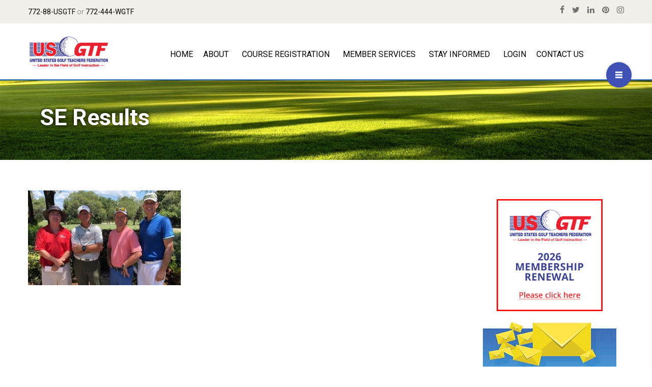

--- FILE ---
content_type: text/html; charset=UTF-8
request_url: https://www.usgtf.com/tournaments-for-golf-teaching-professionals/se-results/
body_size: 20905
content:
<!DOCTYPE html>
<html lang="en-US">
<head>
<meta charset="UTF-8">
<meta name="viewport" content="width=device-width, initial-scale=1">
<link rel="profile" href="http://gmpg.org/xfn/11">
<link rel="pingback" href="https://www.usgtf.com/xmlrpc.php">


<meta name='robots' content='index, follow, max-image-preview:large, max-snippet:-1, max-video-preview:-1' />
	<style>img:is([sizes="auto" i], [sizes^="auto," i]) { contain-intrinsic-size: 3000px 1500px }</style>
	<link sizes="16x16" href="https://www.usgtf.com/wp-content/themes/lincoln/assets/img/icons/favicon.png" rel="icon" /><link rel="icon" sizes="57x57" href="https://www.usgtf.com/wp-content/themes/lincoln/assets/img/icons/iphone.png" /><link rel="icon" sizes="114x114" href="https://www.usgtf.com/wp-content/themes/lincoln/assets/img/icons/iphone@2x.png" /><link rel="icon" sizes="72x72" href="https://www.usgtf.com/wp-content/themes/lincoln/assets/img/icons/ipad.png" /><link rel="icon" sizes="144x144" href="https://www.usgtf.com/wp-content/themes/lincoln/assets/img/icons/ipad@2x.png" />
	<!-- This site is optimized with the Yoast SEO plugin v26.8 - https://yoast.com/product/yoast-seo-wordpress/ -->
	<title>SE Results - United States Golf Teachers Federation</title>
	<link rel="canonical" href="https://www.usgtf.com/tournaments-for-golf-teaching-professionals/se-results/" />
	<meta property="og:locale" content="en_US" />
	<meta property="og:type" content="article" />
	<meta property="og:title" content="SE Results - United States Golf Teachers Federation" />
	<meta property="og:description" content="From left to right: Mark Harman, Ron Cox, Richard Crowell and Rich Lively." />
	<meta property="og:url" content="https://www.usgtf.com/tournaments-for-golf-teaching-professionals/se-results/" />
	<meta property="og:site_name" content="United States Golf Teachers Federation" />
	<meta property="article:modified_time" content="2019-05-21T13:43:38+00:00" />
	<meta property="og:image" content="https://www.usgtf.com/tournaments-for-golf-teaching-professionals/se-results" />
	<meta property="og:image:width" content="454" />
	<meta property="og:image:height" content="281" />
	<meta property="og:image:type" content="image/jpeg" />
	<meta name="twitter:card" content="summary_large_image" />
	<script type="application/ld+json" class="yoast-schema-graph">{"@context":"https://schema.org","@graph":[{"@type":"WebPage","@id":"https://www.usgtf.com/tournaments-for-golf-teaching-professionals/se-results/","url":"https://www.usgtf.com/tournaments-for-golf-teaching-professionals/se-results/","name":"SE Results - United States Golf Teachers Federation","isPartOf":{"@id":"https://www.usgtf.com/#website"},"primaryImageOfPage":{"@id":"https://www.usgtf.com/tournaments-for-golf-teaching-professionals/se-results/#primaryimage"},"image":{"@id":"https://www.usgtf.com/tournaments-for-golf-teaching-professionals/se-results/#primaryimage"},"thumbnailUrl":"https://www.usgtf.com/wp-content/uploads/2019/05/SE-Results.jpg","datePublished":"2019-05-21T13:42:24+00:00","dateModified":"2019-05-21T13:43:38+00:00","breadcrumb":{"@id":"https://www.usgtf.com/tournaments-for-golf-teaching-professionals/se-results/#breadcrumb"},"inLanguage":"en-US","potentialAction":[{"@type":"ReadAction","target":["https://www.usgtf.com/tournaments-for-golf-teaching-professionals/se-results/"]}]},{"@type":"ImageObject","inLanguage":"en-US","@id":"https://www.usgtf.com/tournaments-for-golf-teaching-professionals/se-results/#primaryimage","url":"https://www.usgtf.com/wp-content/uploads/2019/05/SE-Results.jpg","contentUrl":"https://www.usgtf.com/wp-content/uploads/2019/05/SE-Results.jpg","width":454,"height":281,"caption":"From left to right: Mark Harman, Ron Cox, Richard Crowell and Rich Lively."},{"@type":"BreadcrumbList","@id":"https://www.usgtf.com/tournaments-for-golf-teaching-professionals/se-results/#breadcrumb","itemListElement":[{"@type":"ListItem","position":1,"name":"Home","item":"https://www.usgtf.com/"},{"@type":"ListItem","position":2,"name":"Member Tournaments","item":"https://www.usgtf.com/tournaments-for-golf-teaching-professionals/"},{"@type":"ListItem","position":3,"name":"SE Results"}]},{"@type":"WebSite","@id":"https://www.usgtf.com/#website","url":"https://www.usgtf.com/","name":"United States Golf Teachers Federation","description":"Golf Pro, Coaching Golf, Golf Certification, Teaching Golf, Golf Professional, Golf Teachers","potentialAction":[{"@type":"SearchAction","target":{"@type":"EntryPoint","urlTemplate":"https://www.usgtf.com/?s={search_term_string}"},"query-input":{"@type":"PropertyValueSpecification","valueRequired":true,"valueName":"search_term_string"}}],"inLanguage":"en-US"}]}</script>
	<!-- / Yoast SEO plugin. -->


<link rel='dns-prefetch' href='//maps.google.com' />
<link rel='dns-prefetch' href='//fonts.googleapis.com' />
<link rel="alternate" type="application/rss+xml" title="United States Golf Teachers Federation &raquo; Feed" href="https://www.usgtf.com/feed/" />
<script type="text/javascript">
/* <![CDATA[ */
window._wpemojiSettings = {"baseUrl":"https:\/\/s.w.org\/images\/core\/emoji\/16.0.1\/72x72\/","ext":".png","svgUrl":"https:\/\/s.w.org\/images\/core\/emoji\/16.0.1\/svg\/","svgExt":".svg","source":{"concatemoji":"https:\/\/www.usgtf.com\/wp-includes\/js\/wp-emoji-release.min.js"}};
/*! This file is auto-generated */
!function(s,n){var o,i,e;function c(e){try{var t={supportTests:e,timestamp:(new Date).valueOf()};sessionStorage.setItem(o,JSON.stringify(t))}catch(e){}}function p(e,t,n){e.clearRect(0,0,e.canvas.width,e.canvas.height),e.fillText(t,0,0);var t=new Uint32Array(e.getImageData(0,0,e.canvas.width,e.canvas.height).data),a=(e.clearRect(0,0,e.canvas.width,e.canvas.height),e.fillText(n,0,0),new Uint32Array(e.getImageData(0,0,e.canvas.width,e.canvas.height).data));return t.every(function(e,t){return e===a[t]})}function u(e,t){e.clearRect(0,0,e.canvas.width,e.canvas.height),e.fillText(t,0,0);for(var n=e.getImageData(16,16,1,1),a=0;a<n.data.length;a++)if(0!==n.data[a])return!1;return!0}function f(e,t,n,a){switch(t){case"flag":return n(e,"\ud83c\udff3\ufe0f\u200d\u26a7\ufe0f","\ud83c\udff3\ufe0f\u200b\u26a7\ufe0f")?!1:!n(e,"\ud83c\udde8\ud83c\uddf6","\ud83c\udde8\u200b\ud83c\uddf6")&&!n(e,"\ud83c\udff4\udb40\udc67\udb40\udc62\udb40\udc65\udb40\udc6e\udb40\udc67\udb40\udc7f","\ud83c\udff4\u200b\udb40\udc67\u200b\udb40\udc62\u200b\udb40\udc65\u200b\udb40\udc6e\u200b\udb40\udc67\u200b\udb40\udc7f");case"emoji":return!a(e,"\ud83e\udedf")}return!1}function g(e,t,n,a){var r="undefined"!=typeof WorkerGlobalScope&&self instanceof WorkerGlobalScope?new OffscreenCanvas(300,150):s.createElement("canvas"),o=r.getContext("2d",{willReadFrequently:!0}),i=(o.textBaseline="top",o.font="600 32px Arial",{});return e.forEach(function(e){i[e]=t(o,e,n,a)}),i}function t(e){var t=s.createElement("script");t.src=e,t.defer=!0,s.head.appendChild(t)}"undefined"!=typeof Promise&&(o="wpEmojiSettingsSupports",i=["flag","emoji"],n.supports={everything:!0,everythingExceptFlag:!0},e=new Promise(function(e){s.addEventListener("DOMContentLoaded",e,{once:!0})}),new Promise(function(t){var n=function(){try{var e=JSON.parse(sessionStorage.getItem(o));if("object"==typeof e&&"number"==typeof e.timestamp&&(new Date).valueOf()<e.timestamp+604800&&"object"==typeof e.supportTests)return e.supportTests}catch(e){}return null}();if(!n){if("undefined"!=typeof Worker&&"undefined"!=typeof OffscreenCanvas&&"undefined"!=typeof URL&&URL.createObjectURL&&"undefined"!=typeof Blob)try{var e="postMessage("+g.toString()+"("+[JSON.stringify(i),f.toString(),p.toString(),u.toString()].join(",")+"));",a=new Blob([e],{type:"text/javascript"}),r=new Worker(URL.createObjectURL(a),{name:"wpTestEmojiSupports"});return void(r.onmessage=function(e){c(n=e.data),r.terminate(),t(n)})}catch(e){}c(n=g(i,f,p,u))}t(n)}).then(function(e){for(var t in e)n.supports[t]=e[t],n.supports.everything=n.supports.everything&&n.supports[t],"flag"!==t&&(n.supports.everythingExceptFlag=n.supports.everythingExceptFlag&&n.supports[t]);n.supports.everythingExceptFlag=n.supports.everythingExceptFlag&&!n.supports.flag,n.DOMReady=!1,n.readyCallback=function(){n.DOMReady=!0}}).then(function(){return e}).then(function(){var e;n.supports.everything||(n.readyCallback(),(e=n.source||{}).concatemoji?t(e.concatemoji):e.wpemoji&&e.twemoji&&(t(e.twemoji),t(e.wpemoji)))}))}((window,document),window._wpemojiSettings);
/* ]]> */
</script>
<style type="text/css" media="all">
.wpautoterms-footer{background-color:#ffffff;text-align:center;}
.wpautoterms-footer a{color:#000000;font-family:Arial, sans-serif;font-size:14px;}
.wpautoterms-footer .separator{color:#cccccc;font-family:Arial, sans-serif;font-size:14px;}</style>

<link rel='stylesheet' id='rm_material_icons-css' href='https://www.usgtf.com/wp-content/plugins/custom-registration-form-builder-with-submission-manager/admin/css/material-icons.css' type='text/css' media='all' />
<link rel='stylesheet' id='formidable-css' href='https://www.usgtf.com/wp-content/plugins/formidable/css/formidableforms.css?ver=114930' type='text/css' media='all' />
<link rel='stylesheet' id='icon-font-style-css' href='https://www.usgtf.com/wp-content/themes/lincoln/framework/extensions/plugins/k2t-icon/assets/css/material-design-iconic-font.min.css' type='text/css' media='all' />
<link rel='stylesheet' id='sbi_styles-css' href='https://www.usgtf.com/wp-content/plugins/instagram-feed/css/sbi-styles.min.css?ver=6.10.0' type='text/css' media='all' />
<style id='wp-emoji-styles-inline-css' type='text/css'>

	img.wp-smiley, img.emoji {
		display: inline !important;
		border: none !important;
		box-shadow: none !important;
		height: 1em !important;
		width: 1em !important;
		margin: 0 0.07em !important;
		vertical-align: -0.1em !important;
		background: none !important;
		padding: 0 !important;
	}
</style>
<link rel='stylesheet' id='wp-block-library-css' href='https://www.usgtf.com/wp-includes/css/dist/block-library/style.min.css' type='text/css' media='all' />
<style id='classic-theme-styles-inline-css' type='text/css'>
/*! This file is auto-generated */
.wp-block-button__link{color:#fff;background-color:#32373c;border-radius:9999px;box-shadow:none;text-decoration:none;padding:calc(.667em + 2px) calc(1.333em + 2px);font-size:1.125em}.wp-block-file__button{background:#32373c;color:#fff;text-decoration:none}
</style>
<link rel='stylesheet' id='Connections_Directory/Block/Carousel/Style-css' href='//www.usgtf.com/wp-content/plugins/connections/assets/dist/block/carousel/style.css?ver=1731569004' type='text/css' media='all' />
<link rel='stylesheet' id='Connections_Directory/Block/Team/Style-css' href='//www.usgtf.com/wp-content/plugins/connections/assets/dist/block/team/style.css?ver=1731569004' type='text/css' media='all' />
<link rel='stylesheet' id='wp-call-btn-guten-blocks-style-css' href='https://www.usgtf.com/wp-content/plugins/wp-call-button/assets/block/build/index.css?ver=085f82fba130fc4cf3057de5e2dcc820' type='text/css' media='all' />
<style id='global-styles-inline-css' type='text/css'>
:root{--wp--preset--aspect-ratio--square: 1;--wp--preset--aspect-ratio--4-3: 4/3;--wp--preset--aspect-ratio--3-4: 3/4;--wp--preset--aspect-ratio--3-2: 3/2;--wp--preset--aspect-ratio--2-3: 2/3;--wp--preset--aspect-ratio--16-9: 16/9;--wp--preset--aspect-ratio--9-16: 9/16;--wp--preset--color--black: #000000;--wp--preset--color--cyan-bluish-gray: #abb8c3;--wp--preset--color--white: #ffffff;--wp--preset--color--pale-pink: #f78da7;--wp--preset--color--vivid-red: #cf2e2e;--wp--preset--color--luminous-vivid-orange: #ff6900;--wp--preset--color--luminous-vivid-amber: #fcb900;--wp--preset--color--light-green-cyan: #7bdcb5;--wp--preset--color--vivid-green-cyan: #00d084;--wp--preset--color--pale-cyan-blue: #8ed1fc;--wp--preset--color--vivid-cyan-blue: #0693e3;--wp--preset--color--vivid-purple: #9b51e0;--wp--preset--gradient--vivid-cyan-blue-to-vivid-purple: linear-gradient(135deg,rgba(6,147,227,1) 0%,rgb(155,81,224) 100%);--wp--preset--gradient--light-green-cyan-to-vivid-green-cyan: linear-gradient(135deg,rgb(122,220,180) 0%,rgb(0,208,130) 100%);--wp--preset--gradient--luminous-vivid-amber-to-luminous-vivid-orange: linear-gradient(135deg,rgba(252,185,0,1) 0%,rgba(255,105,0,1) 100%);--wp--preset--gradient--luminous-vivid-orange-to-vivid-red: linear-gradient(135deg,rgba(255,105,0,1) 0%,rgb(207,46,46) 100%);--wp--preset--gradient--very-light-gray-to-cyan-bluish-gray: linear-gradient(135deg,rgb(238,238,238) 0%,rgb(169,184,195) 100%);--wp--preset--gradient--cool-to-warm-spectrum: linear-gradient(135deg,rgb(74,234,220) 0%,rgb(151,120,209) 20%,rgb(207,42,186) 40%,rgb(238,44,130) 60%,rgb(251,105,98) 80%,rgb(254,248,76) 100%);--wp--preset--gradient--blush-light-purple: linear-gradient(135deg,rgb(255,206,236) 0%,rgb(152,150,240) 100%);--wp--preset--gradient--blush-bordeaux: linear-gradient(135deg,rgb(254,205,165) 0%,rgb(254,45,45) 50%,rgb(107,0,62) 100%);--wp--preset--gradient--luminous-dusk: linear-gradient(135deg,rgb(255,203,112) 0%,rgb(199,81,192) 50%,rgb(65,88,208) 100%);--wp--preset--gradient--pale-ocean: linear-gradient(135deg,rgb(255,245,203) 0%,rgb(182,227,212) 50%,rgb(51,167,181) 100%);--wp--preset--gradient--electric-grass: linear-gradient(135deg,rgb(202,248,128) 0%,rgb(113,206,126) 100%);--wp--preset--gradient--midnight: linear-gradient(135deg,rgb(2,3,129) 0%,rgb(40,116,252) 100%);--wp--preset--font-size--small: 13px;--wp--preset--font-size--medium: 20px;--wp--preset--font-size--large: 36px;--wp--preset--font-size--x-large: 42px;--wp--preset--spacing--20: 0.44rem;--wp--preset--spacing--30: 0.67rem;--wp--preset--spacing--40: 1rem;--wp--preset--spacing--50: 1.5rem;--wp--preset--spacing--60: 2.25rem;--wp--preset--spacing--70: 3.38rem;--wp--preset--spacing--80: 5.06rem;--wp--preset--shadow--natural: 6px 6px 9px rgba(0, 0, 0, 0.2);--wp--preset--shadow--deep: 12px 12px 50px rgba(0, 0, 0, 0.4);--wp--preset--shadow--sharp: 6px 6px 0px rgba(0, 0, 0, 0.2);--wp--preset--shadow--outlined: 6px 6px 0px -3px rgba(255, 255, 255, 1), 6px 6px rgba(0, 0, 0, 1);--wp--preset--shadow--crisp: 6px 6px 0px rgba(0, 0, 0, 1);}:where(.is-layout-flex){gap: 0.5em;}:where(.is-layout-grid){gap: 0.5em;}body .is-layout-flex{display: flex;}.is-layout-flex{flex-wrap: wrap;align-items: center;}.is-layout-flex > :is(*, div){margin: 0;}body .is-layout-grid{display: grid;}.is-layout-grid > :is(*, div){margin: 0;}:where(.wp-block-columns.is-layout-flex){gap: 2em;}:where(.wp-block-columns.is-layout-grid){gap: 2em;}:where(.wp-block-post-template.is-layout-flex){gap: 1.25em;}:where(.wp-block-post-template.is-layout-grid){gap: 1.25em;}.has-black-color{color: var(--wp--preset--color--black) !important;}.has-cyan-bluish-gray-color{color: var(--wp--preset--color--cyan-bluish-gray) !important;}.has-white-color{color: var(--wp--preset--color--white) !important;}.has-pale-pink-color{color: var(--wp--preset--color--pale-pink) !important;}.has-vivid-red-color{color: var(--wp--preset--color--vivid-red) !important;}.has-luminous-vivid-orange-color{color: var(--wp--preset--color--luminous-vivid-orange) !important;}.has-luminous-vivid-amber-color{color: var(--wp--preset--color--luminous-vivid-amber) !important;}.has-light-green-cyan-color{color: var(--wp--preset--color--light-green-cyan) !important;}.has-vivid-green-cyan-color{color: var(--wp--preset--color--vivid-green-cyan) !important;}.has-pale-cyan-blue-color{color: var(--wp--preset--color--pale-cyan-blue) !important;}.has-vivid-cyan-blue-color{color: var(--wp--preset--color--vivid-cyan-blue) !important;}.has-vivid-purple-color{color: var(--wp--preset--color--vivid-purple) !important;}.has-black-background-color{background-color: var(--wp--preset--color--black) !important;}.has-cyan-bluish-gray-background-color{background-color: var(--wp--preset--color--cyan-bluish-gray) !important;}.has-white-background-color{background-color: var(--wp--preset--color--white) !important;}.has-pale-pink-background-color{background-color: var(--wp--preset--color--pale-pink) !important;}.has-vivid-red-background-color{background-color: var(--wp--preset--color--vivid-red) !important;}.has-luminous-vivid-orange-background-color{background-color: var(--wp--preset--color--luminous-vivid-orange) !important;}.has-luminous-vivid-amber-background-color{background-color: var(--wp--preset--color--luminous-vivid-amber) !important;}.has-light-green-cyan-background-color{background-color: var(--wp--preset--color--light-green-cyan) !important;}.has-vivid-green-cyan-background-color{background-color: var(--wp--preset--color--vivid-green-cyan) !important;}.has-pale-cyan-blue-background-color{background-color: var(--wp--preset--color--pale-cyan-blue) !important;}.has-vivid-cyan-blue-background-color{background-color: var(--wp--preset--color--vivid-cyan-blue) !important;}.has-vivid-purple-background-color{background-color: var(--wp--preset--color--vivid-purple) !important;}.has-black-border-color{border-color: var(--wp--preset--color--black) !important;}.has-cyan-bluish-gray-border-color{border-color: var(--wp--preset--color--cyan-bluish-gray) !important;}.has-white-border-color{border-color: var(--wp--preset--color--white) !important;}.has-pale-pink-border-color{border-color: var(--wp--preset--color--pale-pink) !important;}.has-vivid-red-border-color{border-color: var(--wp--preset--color--vivid-red) !important;}.has-luminous-vivid-orange-border-color{border-color: var(--wp--preset--color--luminous-vivid-orange) !important;}.has-luminous-vivid-amber-border-color{border-color: var(--wp--preset--color--luminous-vivid-amber) !important;}.has-light-green-cyan-border-color{border-color: var(--wp--preset--color--light-green-cyan) !important;}.has-vivid-green-cyan-border-color{border-color: var(--wp--preset--color--vivid-green-cyan) !important;}.has-pale-cyan-blue-border-color{border-color: var(--wp--preset--color--pale-cyan-blue) !important;}.has-vivid-cyan-blue-border-color{border-color: var(--wp--preset--color--vivid-cyan-blue) !important;}.has-vivid-purple-border-color{border-color: var(--wp--preset--color--vivid-purple) !important;}.has-vivid-cyan-blue-to-vivid-purple-gradient-background{background: var(--wp--preset--gradient--vivid-cyan-blue-to-vivid-purple) !important;}.has-light-green-cyan-to-vivid-green-cyan-gradient-background{background: var(--wp--preset--gradient--light-green-cyan-to-vivid-green-cyan) !important;}.has-luminous-vivid-amber-to-luminous-vivid-orange-gradient-background{background: var(--wp--preset--gradient--luminous-vivid-amber-to-luminous-vivid-orange) !important;}.has-luminous-vivid-orange-to-vivid-red-gradient-background{background: var(--wp--preset--gradient--luminous-vivid-orange-to-vivid-red) !important;}.has-very-light-gray-to-cyan-bluish-gray-gradient-background{background: var(--wp--preset--gradient--very-light-gray-to-cyan-bluish-gray) !important;}.has-cool-to-warm-spectrum-gradient-background{background: var(--wp--preset--gradient--cool-to-warm-spectrum) !important;}.has-blush-light-purple-gradient-background{background: var(--wp--preset--gradient--blush-light-purple) !important;}.has-blush-bordeaux-gradient-background{background: var(--wp--preset--gradient--blush-bordeaux) !important;}.has-luminous-dusk-gradient-background{background: var(--wp--preset--gradient--luminous-dusk) !important;}.has-pale-ocean-gradient-background{background: var(--wp--preset--gradient--pale-ocean) !important;}.has-electric-grass-gradient-background{background: var(--wp--preset--gradient--electric-grass) !important;}.has-midnight-gradient-background{background: var(--wp--preset--gradient--midnight) !important;}.has-small-font-size{font-size: var(--wp--preset--font-size--small) !important;}.has-medium-font-size{font-size: var(--wp--preset--font-size--medium) !important;}.has-large-font-size{font-size: var(--wp--preset--font-size--large) !important;}.has-x-large-font-size{font-size: var(--wp--preset--font-size--x-large) !important;}
:where(.wp-block-post-template.is-layout-flex){gap: 1.25em;}:where(.wp-block-post-template.is-layout-grid){gap: 1.25em;}
:where(.wp-block-columns.is-layout-flex){gap: 2em;}:where(.wp-block-columns.is-layout-grid){gap: 2em;}
:root :where(.wp-block-pullquote){font-size: 1.5em;line-height: 1.6;}
</style>
<link rel='stylesheet' id='wpautoterms_css-css' href='https://www.usgtf.com/wp-content/plugins/auto-terms-of-service-and-privacy-policy/css/wpautoterms.css' type='text/css' media='all' />
<link rel='stylesheet' id='hover-effects-css' href='https://www.usgtf.com/wp-content/plugins/hover-effects/asset/css/hover.css?ver=2.1.3' type='text/css' media='all' />
<link rel='stylesheet' id='k2t-animate-css' href='https://www.usgtf.com/wp-content/plugins/k-shortcodes/assets/css/animate.min.css' type='text/css' media='all' />
<link rel='stylesheet' id='magnific-popup-css' href='https://www.usgtf.com/wp-content/plugins/k-shortcodes/assets/css/magnific-popup.css' type='text/css' media='all' />
<link rel='stylesheet' id='k2t-plugin-shortcodes-css' href='https://www.usgtf.com/wp-content/plugins/k-shortcodes/assets/css/shortcodes.css' type='text/css' media='all' />
<link rel='stylesheet' id='k2t-plugin-shortcodes-responsive-css' href='https://www.usgtf.com/wp-content/plugins/k-shortcodes/assets/css/responsive.css' type='text/css' media='all' />
<link rel='stylesheet' id='prflxtrflds_front_stylesheet-css' href='https://www.usgtf.com/wp-content/plugins/profile-extra-fields/css/front_style.css?ver=1.2.4' type='text/css' media='all' />
<link rel='stylesheet' id='theme-my-login-css' href='https://www.usgtf.com/wp-content/plugins/theme-my-login/assets/styles/theme-my-login.min.css?ver=7.1.14' type='text/css' media='all' />
<link rel='stylesheet' id='learndash_quiz_front_css-css' href='//www.usgtf.com/wp-content/plugins/sfwd-lms/themes/legacy/templates/learndash_quiz_front.min.css?ver=4.25.8.1' type='text/css' media='all' />
<link rel='stylesheet' id='learndash_style-css' href='//www.usgtf.com/wp-content/plugins/sfwd-lms/assets/css/style.min.css?ver=4.25.8.1' type='text/css' media='all' />
<link rel='stylesheet' id='dashicons-css' href='https://www.usgtf.com/wp-includes/css/dashicons.min.css' type='text/css' media='all' />
<link rel='stylesheet' id='learndash-css' href='//www.usgtf.com/wp-content/plugins/sfwd-lms/src/assets/dist/css/styles.css?ver=4.25.8.1' type='text/css' media='all' />
<link rel='stylesheet' id='sfwd_front_css-css' href='//www.usgtf.com/wp-content/plugins/sfwd-lms/assets/css/front.min.css?ver=4.25.8.1' type='text/css' media='all' />
<link rel='stylesheet' id='jquery-dropdown-css-css' href='//www.usgtf.com/wp-content/plugins/sfwd-lms/assets/css/jquery.dropdown.min.css?ver=4.25.8.1' type='text/css' media='all' />
<link rel='stylesheet' id='learndash_pager_css-css' href='//www.usgtf.com/wp-content/plugins/sfwd-lms/themes/legacy/templates/learndash_pager.min.css?ver=4.25.8.1' type='text/css' media='all' />
<link rel='stylesheet' id='learndash_template_style_css-css' href='//www.usgtf.com/wp-content/plugins/sfwd-lms/themes/legacy/templates/learndash_template_style.min.css?ver=4.25.8.1' type='text/css' media='all' />
<link rel='stylesheet' id='learndash_lesson_video-css' href='//www.usgtf.com/wp-content/plugins/sfwd-lms/themes/legacy/templates/learndash_lesson_video.min.css?ver=4.25.8.1' type='text/css' media='all' />
<link rel='stylesheet' id='learndash-admin-bar-css' href='https://www.usgtf.com/wp-content/plugins/sfwd-lms/src/assets/dist/css/admin-bar/styles.css?ver=4.25.8.1' type='text/css' media='all' />
<link rel='stylesheet' id='learndash-course-grid-skin-grid-css' href='https://www.usgtf.com/wp-content/plugins/sfwd-lms/includes/course-grid/templates/skins/grid/style.css?ver=4.25.8.1' type='text/css' media='all' />
<link rel='stylesheet' id='learndash-course-grid-pagination-css' href='https://www.usgtf.com/wp-content/plugins/sfwd-lms/includes/course-grid/templates/pagination/style.css?ver=4.25.8.1' type='text/css' media='all' />
<link rel='stylesheet' id='learndash-course-grid-filter-css' href='https://www.usgtf.com/wp-content/plugins/sfwd-lms/includes/course-grid/templates/filter/style.css?ver=4.25.8.1' type='text/css' media='all' />
<link rel='stylesheet' id='learndash-course-grid-card-grid-1-css' href='https://www.usgtf.com/wp-content/plugins/sfwd-lms/includes/course-grid/templates/cards/grid-1/style.css?ver=4.25.8.1' type='text/css' media='all' />
<link rel='stylesheet' id='megamenu-css' href='https://www.usgtf.com/wp-content/uploads/maxmegamenu/style.css?ver=16c141' type='text/css' media='all' />
<link rel='stylesheet' id='wppopups-base-css' href='https://www.usgtf.com/wp-content/plugins/wp-popups-lite/src/assets/css/wppopups-base.css?ver=2.2.0.3' type='text/css' media='all' />
<link rel='stylesheet' id='k2t-owlcarousel-css' href='https://www.usgtf.com/wp-content/themes/lincoln/assets/css/vendor/owl.carousel.css' type='text/css' media='all' />
<link rel='stylesheet' id='k2t-cbpBGSlideshow-css' href='https://www.usgtf.com/wp-content/themes/lincoln/assets/css/vendor/cbpBGSlideshow.css' type='text/css' media='all' />
<link rel='stylesheet' id='k2t-font-awesome-min-css' href='https://www.usgtf.com/wp-content/themes/lincoln/assets/css/vendor/font-awesome.min.css' type='text/css' media='all' />
<link rel='stylesheet' id='k2t-megamenu-style-css' href='https://www.usgtf.com/wp-content/themes/lincoln/assets/css/megamenu.css' type='text/css' media='all' />
<link rel='stylesheet' id='k2t-owl-style-css' href='https://www.usgtf.com/wp-content/themes/lincoln/assets/css/popular.css' type='text/css' media='all' />
<link rel='stylesheet' id='k2t-sequencejs-theme.modern-slide-css' href='https://www.usgtf.com/wp-content/themes/lincoln/assets/css/vendor/sequencejs-theme.modern-slide-in.css' type='text/css' media='all' />
<link rel='stylesheet' id='k2t-shortcodes-css' href='https://www.usgtf.com/wp-content/themes/lincoln/assets/css/k-shortcodes.css' type='text/css' media='all' />
<link rel='stylesheet' id='k2t-gallery-css' href='https://www.usgtf.com/wp-content/themes/lincoln/assets/css/k-gallery.css' type='text/css' media='all' />
<link rel='stylesheet' id='k2t-project-css' href='https://www.usgtf.com/wp-content/themes/lincoln/assets/css/k-project.css' type='text/css' media='all' />
<link rel='stylesheet' id='k2t-event-css' href='https://www.usgtf.com/wp-content/themes/lincoln/assets/css/k-event.css' type='text/css' media='all' />
<link rel='stylesheet' id='k2t-teacher-css' href='https://www.usgtf.com/wp-content/themes/lincoln/assets/css/k-teacher.css' type='text/css' media='all' />
<link rel='stylesheet' id='k2t-course-css' href='https://www.usgtf.com/wp-content/themes/lincoln/assets/css/k-course.css' type='text/css' media='all' />
<link rel='stylesheet' id='k2t-learndash-css' href='https://www.usgtf.com/wp-content/themes/lincoln/assets/css/k-learndash.css' type='text/css' media='all' />
<link rel='stylesheet' id='k2t-main-style-css' href='https://www.usgtf.com/wp-content/themes/lincoln/assets/css/main.css' type='text/css' media='all' />
<link rel='stylesheet' id='k2t-ld-grid-css' href='https://www.usgtf.com/wp-content/themes/lincoln/assets/css/learndash-grid.css' type='text/css' media='all' />
<link rel='stylesheet' id='k2t-humberger-css-css' href='https://www.usgtf.com/wp-content/themes/lincoln/assets/css/vendor/hamburgers.css' type='text/css' media='all' />
<link rel='stylesheet' id='k2t-reponsive-style-css' href='https://www.usgtf.com/wp-content/themes/lincoln/assets/css/responsive.css' type='text/css' media='all' />
<link rel='stylesheet' id='k2t-plugin-shortcodes-update-css' href='https://www.usgtf.com/wp-content/themes/lincoln/assets/css/shortcodes-update.css' type='text/css' media='all' />
<link rel='stylesheet' id='k2t-plugin-portfolio-update-css' href='https://www.usgtf.com/wp-content/themes/lincoln/assets/css/portfolio-update.css' type='text/css' media='all' />
<link rel='stylesheet' id='k2t-google-font-Roboto-css' href='https://fonts.googleapis.com/css?family=Roboto%3A100%2C200%2C300%2C400%2C500%2C600%2C700%2C800%2C900&#038;subset=latin%2Cgreek-ext%2Ccyrillic%2Clatin-ext%2Cgreek%2Ccyrillic-ext%2Cvietnamese' type='text/css' media='all' />
<link rel='stylesheet' id='custom-registration-form-builder-with-submission-manager/registration_magic.php-css' href='https://www.usgtf.com/wp-content/plugins/custom-registration-form-builder-with-submission-manager/public/css/style_rm_front_end.css?ver=6.0.7.5' type='text/css' media='all' />
<link rel='stylesheet' id='rm-form-revamp-theme-css' href='https://www.usgtf.com/wp-content/plugins/custom-registration-form-builder-with-submission-manager/public/css/rm-form-theme-matchmytheme.css?ver=6.0.7.5' type='text/css' media='all' />
<link rel='stylesheet' id='rm-form-revamp-style-css' href='https://www.usgtf.com/wp-content/plugins/custom-registration-form-builder-with-submission-manager/public/css/rm-form-common-utility.css' type='text/css' media='all' />
<link rel='stylesheet' id='tablepress-default-css' href='https://www.usgtf.com/wp-content/plugins/tablepress/css/build/default.css?ver=3.2.6' type='text/css' media='all' />
<link rel='stylesheet' id='cn-public-css' href='//www.usgtf.com/wp-content/plugins/connections/assets/dist/frontend/style.css?ver=10.4.66-1731569004' type='text/css' media='all' />
<link rel='stylesheet' id='cnt-profile-css' href='//www.usgtf.com/wp-content/plugins/connections/templates/profile/profile.css?ver=3.0' type='text/css' media='all' />
<link rel='stylesheet' id='um_modal-css' href='https://www.usgtf.com/wp-content/plugins/ultimate-member/assets/css/um-modal.min.css?ver=2.11.1' type='text/css' media='all' />
<link rel='stylesheet' id='um_ui-css' href='https://www.usgtf.com/wp-content/plugins/ultimate-member/assets/libs/jquery-ui/jquery-ui.min.css?ver=1.13.2' type='text/css' media='all' />
<link rel='stylesheet' id='um_tipsy-css' href='https://www.usgtf.com/wp-content/plugins/ultimate-member/assets/libs/tipsy/tipsy.min.css?ver=1.0.0a' type='text/css' media='all' />
<link rel='stylesheet' id='um_raty-css' href='https://www.usgtf.com/wp-content/plugins/ultimate-member/assets/libs/raty/um-raty.min.css?ver=2.6.0' type='text/css' media='all' />
<link rel='stylesheet' id='select2-css' href='https://www.usgtf.com/wp-content/plugins/ultimate-member/assets/libs/select2/select2.min.css?ver=4.0.13' type='text/css' media='all' />
<link rel='stylesheet' id='um_fileupload-css' href='https://www.usgtf.com/wp-content/plugins/ultimate-member/assets/css/um-fileupload.min.css?ver=2.11.1' type='text/css' media='all' />
<link rel='stylesheet' id='um_confirm-css' href='https://www.usgtf.com/wp-content/plugins/ultimate-member/assets/libs/um-confirm/um-confirm.min.css?ver=1.0' type='text/css' media='all' />
<link rel='stylesheet' id='um_datetime-css' href='https://www.usgtf.com/wp-content/plugins/ultimate-member/assets/libs/pickadate/default.min.css?ver=3.6.2' type='text/css' media='all' />
<link rel='stylesheet' id='um_datetime_date-css' href='https://www.usgtf.com/wp-content/plugins/ultimate-member/assets/libs/pickadate/default.date.min.css?ver=3.6.2' type='text/css' media='all' />
<link rel='stylesheet' id='um_datetime_time-css' href='https://www.usgtf.com/wp-content/plugins/ultimate-member/assets/libs/pickadate/default.time.min.css?ver=3.6.2' type='text/css' media='all' />
<link rel='stylesheet' id='um_fonticons_ii-css' href='https://www.usgtf.com/wp-content/plugins/ultimate-member/assets/libs/legacy/fonticons/fonticons-ii.min.css?ver=2.11.1' type='text/css' media='all' />
<link rel='stylesheet' id='um_fonticons_fa-css' href='https://www.usgtf.com/wp-content/plugins/ultimate-member/assets/libs/legacy/fonticons/fonticons-fa.min.css?ver=2.11.1' type='text/css' media='all' />
<link rel='stylesheet' id='um_fontawesome-css' href='https://www.usgtf.com/wp-content/plugins/ultimate-member/assets/css/um-fontawesome.min.css?ver=6.5.2' type='text/css' media='all' />
<link rel='stylesheet' id='um_common-css' href='https://www.usgtf.com/wp-content/plugins/ultimate-member/assets/css/common.min.css?ver=2.11.1' type='text/css' media='all' />
<link rel='stylesheet' id='um_responsive-css' href='https://www.usgtf.com/wp-content/plugins/ultimate-member/assets/css/um-responsive.min.css?ver=2.11.1' type='text/css' media='all' />
<link rel='stylesheet' id='um_styles-css' href='https://www.usgtf.com/wp-content/plugins/ultimate-member/assets/css/um-styles.min.css?ver=2.11.1' type='text/css' media='all' />
<link rel='stylesheet' id='um_crop-css' href='https://www.usgtf.com/wp-content/plugins/ultimate-member/assets/libs/cropper/cropper.min.css?ver=1.6.1' type='text/css' media='all' />
<link rel='stylesheet' id='um_profile-css' href='https://www.usgtf.com/wp-content/plugins/ultimate-member/assets/css/um-profile.min.css?ver=2.11.1' type='text/css' media='all' />
<link rel='stylesheet' id='um_account-css' href='https://www.usgtf.com/wp-content/plugins/ultimate-member/assets/css/um-account.min.css?ver=2.11.1' type='text/css' media='all' />
<link rel='stylesheet' id='um_misc-css' href='https://www.usgtf.com/wp-content/plugins/ultimate-member/assets/css/um-misc.min.css?ver=2.11.1' type='text/css' media='all' />
<link rel='stylesheet' id='um_default_css-css' href='https://www.usgtf.com/wp-content/plugins/ultimate-member/assets/css/um-old-default.min.css?ver=2.11.1' type='text/css' media='all' />
<link rel='stylesheet' id='cn-brandicons-css' href='//www.usgtf.com/wp-content/plugins/connections/assets/vendor/icomoon-brands/style.css?ver=10.4.66' type='text/css' media='all' />
<style id='cn-brandicons-inline-css' type='text/css'>
i[class^=cn-brandicon] { border-radius: 50%; }
</style>
<link rel='stylesheet' id='cn-chosen-css' href='//www.usgtf.com/wp-content/plugins/connections/assets/vendor/chosen/chosen.min.css?ver=1.8.7' type='text/css' media='all' />
<link rel='stylesheet' id='lincoln-child-style-css' href='https://www.usgtf.com/wp-content/themes/lincoln-child/style.css' type='text/css' media='all' />
<link rel='stylesheet' id='lincoln-child-learndash-css' href='https://www.usgtf.com/wp-content/themes/lincoln-child/learndash/learndash_template_style.css' type='text/css' media='all' />
<script type='text/javascript'>ajaxurl='https://www.usgtf.com/wp-admin/admin-ajax.php';pf_nonce='7a49009418';</script><!--n2css--><!--n2js--><script type="text/javascript" src="https://www.usgtf.com/wp-includes/js/jquery/jquery.min.js?ver=3.7.1" id="jquery-core-js"></script>
<script type="text/javascript" src="https://www.usgtf.com/wp-includes/js/jquery/jquery-migrate.min.js?ver=3.4.1" id="jquery-migrate-js"></script>
<script type="text/javascript" src="https://www.usgtf.com/wp-includes/js/dist/dom-ready.min.js?ver=f77871ff7694fffea381" id="wp-dom-ready-js"></script>
<script type="text/javascript" src="https://www.usgtf.com/wp-content/plugins/auto-terms-of-service-and-privacy-policy/js/base.js?ver=3.0.3" id="wpautoterms_base-js"></script>
<script type="text/javascript" src="//maps.google.com/maps/api/js?v=3.exp" id="k2t-google-map-js"></script>
<script type="text/javascript" src="https://www.usgtf.com/wp-content/plugins/sticky-menu-or-anything-on-scroll/assets/js/jq-sticky-anything.min.js?ver=2.1.1" id="stickyAnythingLib-js"></script>
<script type="text/javascript" src="https://www.usgtf.com/wp-content/plugins/ultimate-member/assets/js/um-gdpr.min.js?ver=2.11.1" id="um-gdpr-js"></script>
<link rel="https://api.w.org/" href="https://www.usgtf.com/wp-json/" /><link rel="alternate" title="JSON" type="application/json" href="https://www.usgtf.com/wp-json/wp/v2/media/17460" /><link rel="EditURI" type="application/rsd+xml" title="RSD" href="https://www.usgtf.com/xmlrpc.php?rsd" />
<meta name="generator" content="WordPress 6.8.3" />
<link rel='shortlink' href='https://www.usgtf.com/?p=17460' />
<link rel="alternate" title="oEmbed (JSON)" type="application/json+oembed" href="https://www.usgtf.com/wp-json/oembed/1.0/embed?url=https%3A%2F%2Fwww.usgtf.com%2Ftournaments-for-golf-teaching-professionals%2Fse-results%2F" />
<link rel="alternate" title="oEmbed (XML)" type="text/xml+oembed" href="https://www.usgtf.com/wp-json/oembed/1.0/embed?url=https%3A%2F%2Fwww.usgtf.com%2Ftournaments-for-golf-teaching-professionals%2Fse-results%2F&#038;format=xml" />
<script type="text/javascript">document.documentElement.className += " js";</script>
<script>        jQuery(document).ready(function(){
            var retina = window.devicePixelRatio > 1 ? true : false;
                        if(retina) {
                jQuery('.k2t-logo img').attr('src', 'https://www.usgtf.com/wp-content/themes/lincoln/assets/img/logo@2x.png');
                                            }
                    });
        </script>			<style>
				
				
							.k2t-wrap, .container { max-width: 1170px; }
						
						.widget #ld_course_info h4:after,
						.k2t-gallery-heading .gallery-title:after,
						.k2t-project-heading h2:before,
						.k2t-project-heading h2:after,
						.k2t-heading.has-border.two_dots .h:before,
						.k2t-heading.has-border.two_dots .h:after,
						.k2t-title-bar .main-title:after,
						.widget-title:after{
							display: none;
						}
					
						.k2t-body{
							background: ;
						}
					
							.k2t-sidebar, .k2t-sidebar-sub { width:25% !important; }
							.k2t-blog, .k2t-main {width:75% !important; }
						
						.k2t-logo { margin-top: 25px;margin-left: 0px;margin-right: 0px;margin-bottom: 25px; }
					
						h1, h2, h3, h4, h1 *, h2 *, h3 *, h4 * { color: ; font-family: Roboto; }
					
						/*.k2t-footer .k2t-bottom, .k2t-footer .k2t-bottom * { background-color: #252525;color: #252525; }*/
						.k2t-footer .widget { color: #252525; }
					
						.k2t-footer a { color: #005dab; }
					
						a { color: #0050a0; }
					
						body { font-family: Roboto; font-size: 14px; }
					
						.k2t-header-mid .k2t-menu, .k2t-header .k2t-menu .mega-container ul, .vertical-menu .k2t-header-mid .k2t-menu { font-family: Roboto; font-size: 16px; }
					
						.k2t-header-mid .k2t-menu > li > a { text-transform: uppercase; }
					
						.k2t-header-mid .k2t-menu > li > a { font-weight: 500; }
					
						h1 { font-size: 45px; }
						h2 { font-size: 40px; }
						h3 { font-size: 28px; }
						h4 { font-size: 24px; }
						h5 { font-size: 20px; }
						h6 { font-size: 14px; }
					
						.k2t-header-mid .k2t-menu .sub-menu { font-size: 16px; }
						
				/* Primary color
				------------------------------------------------- */
				
	
			</style>	
		<meta name="generator" content="Elementor 3.34.2; features: additional_custom_breakpoints; settings: css_print_method-external, google_font-enabled, font_display-auto">
			<style>
				.e-con.e-parent:nth-of-type(n+4):not(.e-lazyloaded):not(.e-no-lazyload),
				.e-con.e-parent:nth-of-type(n+4):not(.e-lazyloaded):not(.e-no-lazyload) * {
					background-image: none !important;
				}
				@media screen and (max-height: 1024px) {
					.e-con.e-parent:nth-of-type(n+3):not(.e-lazyloaded):not(.e-no-lazyload),
					.e-con.e-parent:nth-of-type(n+3):not(.e-lazyloaded):not(.e-no-lazyload) * {
						background-image: none !important;
					}
				}
				@media screen and (max-height: 640px) {
					.e-con.e-parent:nth-of-type(n+2):not(.e-lazyloaded):not(.e-no-lazyload),
					.e-con.e-parent:nth-of-type(n+2):not(.e-lazyloaded):not(.e-no-lazyload) * {
						background-image: none !important;
					}
				}
			</style>
			<meta name="generator" content="Powered by WPBakery Page Builder - drag and drop page builder for WordPress."/>
<meta name="generator" content="Powered by Slider Revolution 6.7.40 - responsive, Mobile-Friendly Slider Plugin for WordPress with comfortable drag and drop interface." />
<link rel="icon" href="https://www.usgtf.com/wp-content/uploads/2025/09/cropped-Asset-3-32x32.jpg" sizes="32x32" />
<link rel="icon" href="https://www.usgtf.com/wp-content/uploads/2025/09/cropped-Asset-3-192x192.jpg" sizes="192x192" />
<link rel="apple-touch-icon" href="https://www.usgtf.com/wp-content/uploads/2025/09/cropped-Asset-3-180x180.jpg" />
<meta name="msapplication-TileImage" content="https://www.usgtf.com/wp-content/uploads/2025/09/cropped-Asset-3-270x270.jpg" />
<script>function setREVStartSize(e){
			//window.requestAnimationFrame(function() {
				window.RSIW = window.RSIW===undefined ? window.innerWidth : window.RSIW;
				window.RSIH = window.RSIH===undefined ? window.innerHeight : window.RSIH;
				try {
					var pw = document.getElementById(e.c).parentNode.offsetWidth,
						newh;
					pw = pw===0 || isNaN(pw) || (e.l=="fullwidth" || e.layout=="fullwidth") ? window.RSIW : pw;
					e.tabw = e.tabw===undefined ? 0 : parseInt(e.tabw);
					e.thumbw = e.thumbw===undefined ? 0 : parseInt(e.thumbw);
					e.tabh = e.tabh===undefined ? 0 : parseInt(e.tabh);
					e.thumbh = e.thumbh===undefined ? 0 : parseInt(e.thumbh);
					e.tabhide = e.tabhide===undefined ? 0 : parseInt(e.tabhide);
					e.thumbhide = e.thumbhide===undefined ? 0 : parseInt(e.thumbhide);
					e.mh = e.mh===undefined || e.mh=="" || e.mh==="auto" ? 0 : parseInt(e.mh,0);
					if(e.layout==="fullscreen" || e.l==="fullscreen")
						newh = Math.max(e.mh,window.RSIH);
					else{
						e.gw = Array.isArray(e.gw) ? e.gw : [e.gw];
						for (var i in e.rl) if (e.gw[i]===undefined || e.gw[i]===0) e.gw[i] = e.gw[i-1];
						e.gh = e.el===undefined || e.el==="" || (Array.isArray(e.el) && e.el.length==0)? e.gh : e.el;
						e.gh = Array.isArray(e.gh) ? e.gh : [e.gh];
						for (var i in e.rl) if (e.gh[i]===undefined || e.gh[i]===0) e.gh[i] = e.gh[i-1];
											
						var nl = new Array(e.rl.length),
							ix = 0,
							sl;
						e.tabw = e.tabhide>=pw ? 0 : e.tabw;
						e.thumbw = e.thumbhide>=pw ? 0 : e.thumbw;
						e.tabh = e.tabhide>=pw ? 0 : e.tabh;
						e.thumbh = e.thumbhide>=pw ? 0 : e.thumbh;
						for (var i in e.rl) nl[i] = e.rl[i]<window.RSIW ? 0 : e.rl[i];
						sl = nl[0];
						for (var i in nl) if (sl>nl[i] && nl[i]>0) { sl = nl[i]; ix=i;}
						var m = pw>(e.gw[ix]+e.tabw+e.thumbw) ? 1 : (pw-(e.tabw+e.thumbw)) / (e.gw[ix]);
						newh =  (e.gh[ix] * m) + (e.tabh + e.thumbh);
					}
					var el = document.getElementById(e.c);
					if (el!==null && el) el.style.height = newh+"px";
					el = document.getElementById(e.c+"_wrapper");
					if (el!==null && el) {
						el.style.height = newh+"px";
						el.style.display = "block";
					}
				} catch(e){
					console.log("Failure at Presize of Slider:" + e)
				}
			//});
		  };</script>
		<style type="text/css" id="wp-custom-css">
			body, button, input, select, textarea {
    color: #353535;
}
.k2t-header-mid .k2t-menu > li:hover a, .k2t-header-mid .k2t-menu > li > a:hover{
	border-bottom:none;
}
.k2t-header-top {
    background: #f1f0ea;
}
.entry-box .k2t-social-share {
    float: right;
    margin: 0;
}
.entry-box .k2t-social-share li a {
    background: #0060ad;
}
.offcanvas-right .offcanvas-sidebar.is-open #close-canvas {
    left: -40px;
}
.k2t-sidebar {
    padding: 7px 12px;
}
a {
    color: #0050a0;
}
a:hover{
    color: #000000!important;
}
#home_square a, #home_square i {
    color: #fff;
    text-shadow: 0px 0px 6px #000;
}
#home_square .learnmore a {
    display: none;
}
h1, h2, h3, h4, h1, h2, h3, h4 {
    font-weight: 500;
    line-height: 1.2em;
}
h2 {
    font-size: 30px;
}
h3 {
    font-size: 25px;
}
h4 {
    font-size: 21px;
}
.offcanvas-sidebar .k2t-sidebar > * ul > li {
    min-height: 0;
    line-height: 1.3;
    padding: 6px 0;
}
.vc_column-inner.vc_custom_1586955364503 .vc_grid-item-mini.vc_clearfix {
    box-shadow: none;
}
.vc_column-inner.vc_custom_1586955364503 .vc_col-sm-12.vc_gitem-col.vc_gitem-col-align-left {
    padding: 0px 10px;
}
.vc_column-inner.vc_custom_1586955364503 .vc_grid-container.vc_clearfix.wpb_content_element.vc_masonry_grid {
    margin-bottom: 10px;
}
.vc_column-inner.vc_custom_1586955364503 .wpb_text_column.wpb_content_element.vc_custom_1613511886897 {
    margin-bottom: 20px;
}
.vc_btn3.vc_btn3-color-juicy-pink, .vc_btn3.vc_btn3-color-juicy-pink.vc_btn3-style-flat {
    background-color:#0f994a;
}

.vc_btn3.vc_btn3-color-juicy-pink:hover, .vc_btn3.vc_btn3-color-juicy-pink.vc_btn3-style-flat:hover {
	color:#fff !important;
    background-color:#2172b6;
font-weight:bold;
}

.vc_btn3.vc_btn3-color-juicy-pink a:hover, .vc_btn3.vc_btn3-color-juicy-pink.vc_btn3-style-flat a:hover {
	color:#fff !important;
    background-color:#2172b6;
font-weight:bold;
}

a.more-link.btn-ripple:hover,
a.read-more:hover {
color:#fff !important;
font-weight:bold;
}

.vc_grid-item-mini {
    box-shadow: 1px 1px 18px -1px #000;
-webkit-box-shadow: 0 3px 5px rgba(0,0,0,.2);
    -moz-box-shadow: 0 3px 5px rgba(0,0,0,.2);
    -ms-box-shadow: 0 3px 5px rgba(0,0,0,.2);
    box-shadow: 0 3px 5px rgba(0,0,0,.2);
}

.k2t-header, .k2t-header .sticky {
    background: rgba(255, 255, 255, 0.91) !important;
    border-bottom: 2px solid #0050a0;
}

.learndash-titlebar, .k2t-title-bar {
    background-image: url(https://www.usgtf.com/wp-content/uploads/2015/03/golfcourse1.jpg);
    background-repeat: no-repeat;
    background-size: cover;
    background-position: 0px 100%;
    padding: 46px 0;
}
.k2t-header span,.k2t-header-top .custom-login, .k2t-header-top .custom-login a {
color:#000;
font-weight: 400;
}
.k2t-header .sticky li{
font-weight:bold;
}
.k2t-header-mid .k2t-menu > li.current-menu-item > a {
border-bottom:none !important;
}

#ld_course_info div {
    margin: 3%;
}
div#course_progress_details {
    margin-top: 41px;
}
#k2t_social-3 i {
    color: #0050a0;
}
.k2t-title-bar {
text-shadow:0px 0px 6px #000;
}
h1.main-title {
    font-weight: bold;
}
.k2t-blog-post .owl-dots {
    margin-top: 22px;
}
div#soliloquy-container-8069 {
    margin: 0 auto;
}



.rmagic .rmcontent.rm-login-wrapper form .rmrow {
min-height: auto;
padding: 0px;
}

.rmagic .rmcontent.rm-login-wrapper .buttonarea input[type='button'], .rmagic .rmcontent.rm-login-wrapper .buttonarea input[type='submit'] {    min-width: 100px; 

}

/* DNA Code */

.job_listing:nth-child(even) {
	background-color: rgba(244,241,138,0.5);
}
.job_listing:nth-child(odd) {
	background-color: rgba(2,93,171,0.1);
}

/* end DNA Code */

.page-id-31826 .k2t-title-bar{
	display: none;
}
.um-directory .um-member-directory-header .um-member-directory-header-row.um-member-directory-search-row{
	justify-content: center !important;
}
div.um-search-area .um-search-icon { top:25px; }
.alignleft.wp-image-8388{
	float: unset;
}
.myumsearch p{
	margin-bottom: 0px !important;
}
.myumsearch .um-search-form{
	line-height: 10px;
}


.book {
	margin: 2% auto;
}


@media (max-width: 736px) {

	#click_to_call_bar {
		display: none !important;
	}
.main-title {
		text-align: center;
	}
#search-widget {
		text-align: center;
	}
#search-widget .um-search-area{ 	margin-left: auto;
	margin-right: auto;
	}
.wpb_video_widget.vc_video-el-width-70 .wpb_wrapper {
	width: 90%;
}
}


.mob-menu-logo-holder {
	background: #fff;
}
.social-widget ul {
	margin: auto;
	text-align: center;
}
.social-widget li a {
    width: 32px;
    height: 32px;
	line-height: 32px;
}
.social-widget li i {
    font-size: 18px;
	vertical-align: middle !important;
}
#rev_slider_20_1_wrapper, #rev_slider_20_1 {
	text-align: center;
	margin-right: 0 !important;
	margin-left: 0 !important;
}


#gtc-banner {
		text-align: center;
	display: flex;
	align-self: center;
}
#gtc-banner-inner {
	width: 100%;
	max-width: 1190px;
	margin: auto;
}
.main-title {
	padding-left: 2%;
}
#home-square {
	max-width: 1080px;
}
.k2t-footer .col-3 {
	margin: 1%;
	width: 23%;
}

/* Contact Us page */
#contact-card {
   margin-top: 35px !important;
}
.k2t-element-hover {
   -webkit-box-shadow: 0 0 5px rgb(0 0 0 / 20%);
   -moz-box-shadow: 0 0 5px rgba(0,0,0,.2);
   -ms-box-shadow: 0 0 5px rgba(0,0,0,.2);
   box-shadow: 0 0 5px rgb(0 0 0 / 20%);
   -webkit-transition: all .3s ease-in-out 0s;
   -moz-transition: all .3s ease-in-out 0s;
   transition: all .3s ease-in-out 0s;
}
.k2t-element-hover:hover {
    z-index: 998;
    -webkit-box-shadow: 0 0 15px rgb(0 0 0 / 10%);
    -moz-box-shadow: 0 0 15px rgba(0,0,0,.1);
    -ms-box-shadow: 0 0 15px rgba(0,0,0,.1);
    box-shadow: 0 0 15px rgb(0 0 0 / 10%);
}
/* Contact Us page end */

.course-schedule {
	border-radius: 5px;
	border: solid 1px rgba(0,0,0,.1);
-webkit-box-shadow: 0 3px 5px rgb(0 0 0 / 30%);
    -moz-box-shadow: 0 3px 5px rgba(0,0,0,.3);
    -ms-box-shadow: 0 3px 5px rgba(0,0,0,.3);
    box-shadow: 0 3px 5px rgb(0 0 0 / 30%);
}
.course-schedule p {
	margin-top: 10px;
}
.k2t-footer .widget-title span {
    color: #0050a0;
	  font-weight: 500;
}

.social-widget li a, .k2t-footer .widget.social-widget ul li a {
    border: 1px solid #81a7cc;
    background: #fff;
    box-shadow: 1px 1px 3px #005dab;
}
.social-widget li a:hover, .k2t-footer .widget.social-widget ul li a:hover {
    border: 1px solid #81a7cc;
    background: #005dab;
    box-shadow: 1px 1px 3px #005dab;
	color: #fff !important;
}
#k2t_social-3 i.fa:hover {
    color: #fff;
}
.k2t-footer .widget.social-widget ul li a:hover {
background: #0050a0;
}

.k2t-body {
	background: #fff;
}

.k2t-blog .cat-icon {
	display: none;
}


/* Course Lessons start */
.about-author, #comments, .entry-comment {
	display: none;
}
.k2t-social-share {
	display: none;
}
.post-copyright {
	margin-top: 60px;
}
.widget_sfwd-courses-widget ul li {
    background: #c6c6c6;
}
/* Course Lessons end */

.rm_display_account {
	display: none;
}

    .k2t-header-mid .k2t-logo img {
      max-height: 60px;
}
/* Hide LearnDash course thumbnails on the Dashboard page only */
.page-id-19744 .ld-item-image,
.page-id-19744 .ld-course-list .ld-item-image {
  display: none !important;
}

/* Tighten up layout when thumbnail is hidden */
.page-id-19744 .ld-item-list-item .ld-item-content,
.page-id-19744 .ld-course-list .ld-item-list-item .ld-item-content {
  margin-left: 0 !important;
}
/* === LearnDash 3.0 basic reset when themes override styles (Lincoln-friendly) === */

/* Keep LD containers neat and readable on desktop */
.ld30 .learndash-wrapper,
.ld30 .ld-profile,
.ld30 .ld-course-list,
.ld30 .ld-course-status,
.ld30 .ld-content-actions {
  max-width: 1180px;
  margin: 0 auto;
  padding: 0 24px;
}

/* Stop images from overflowing/stacking weirdly */
.ld30 .learndash-wrapper img,
.ld30 .ld-profile img,
.ld30 .ld-item-image img {
  max-width: 100% !important;
  height: auto !important;
  display: block !important;
}

/* Course list items: ensure each card is a block with spacing */
.ld30 .ld-item-list .ld-item-list-item {
  display: block !important;
  clear: both !important;
  overflow: hidden;
  border: 1px solid rgba(0,0,0,.08);
  border-radius: 8px;
  padding: 16px;
  margin: 0 0 16px 0;
  background: #fff;
}

/* When thumbnails exist, make text not overlap */
.ld30 .ld-item-list .ld-item-list-item .ld-item-content {
  margin-left: 0 !important;
}

/* Progress bars and buttons spacing */
.ld30 .ld-progress,
.ld30 .ld-content-actions {
  margin-top: 12px;
}

/* Headings/labels alignment */
.ld30 .learndash-wrapper h1,
.ld30 .learndash-wrapper h2,
.ld30 .learndash-wrapper h3 {
  line-height: 1.25;
  margin: 0 0 12px 0;
}

/* Lincoln containers sometimes force narrow width—relax them on LD pages */
.ld30 .k2t-container,
.ld30 .k2t-content,
.ld30 .k2t-main {
  max-width: none;
}

/* Optional: if you want to hide course thumbnails in profile/course lists */
 /* .ld30 .ld-course-list .ld-item-image { display: none !important; } */

/* Optional: reduce giant featured images on course single pages */
.ld30 .learndash-wrapper .entry-content img.wp-post-image {
  max-height: 360px;
  width: auto;
  margin: 0 auto 16px auto;
}
/* Center and widen the LearnDash profile/dashboard area */
.ld-course-wrapper, 
.ld-profile, 
.learndash-wrapper {
  max-width: 1200px !important;
  margin: 0 auto !important;
  padding: 0 20px !important;
}

/* Make sure images don’t overlap or squish */
.ld-course-wrapper img, 
.ld-profile img, 
.learndash-wrapper img {
  max-width: 100% !important;
  height: auto !important;
  display: block !important;
  margin: 0 auto 16px auto;
}

/* Space out course list items */
.ld-course-wrapper .ld-course-list .ld-course-item, 
.ld-profile .ld-course-list .ld-course-item {
  border: 1px solid #ddd;
  border-radius: 6px;
  padding: 16px;
  margin-bottom: 20px;
  background: #fff;
}
    		</style>
		<noscript><style> .wpb_animate_when_almost_visible { opacity: 1; }</style></noscript><style type="text/css">/** Mega Menu CSS: fs **/</style>
</head>

<body class="attachment wp-singular attachment-template-default attachmentid-17460 attachment-jpeg wp-theme-lincoln wp-child-theme-lincoln-child mega-menu-primary offcanvas-type-default  offcanvas-right wpb-js-composer js-comp-ver-6.10.0 vc_responsive elementor-default elementor-kit-25372" id="">

	
<div class="k2t-container">

		<header class="k2t-header ">
		
			<div class="k2t-header-top " style="">
		<div class="k2t-wrap">
			<div class="k2t-row">
				<div class="col-6"><div class="h-element element-editor undefined" ><img class="alignnone size-full wp-image-18496" src="https://web.archive.org/web/20230117223125im_/https://www.usgtf.com/wp-content/uploads/2019/12/Mobile-Phone-icon.png" alt="" width="15" height="15"><b><a href="https://web.archive.org/web/20230117223125/tel:772-888-7483"><span style="color: #000000;">772-88-USGTF</span></a></b> or <a href="https://web.archive.org/web/20230117223125/tel:772-444-9483"><span style="color: #000000;">772-444-WGTF</span></a></div></div><div class="col-6"><ul  class="h-element social "><li class="facebook"><a target="_blank" href="https://www.facebook.com/USGolfTeachersFed/"><i class="fa fa-facebook"></i></a></li><li class="twitter"><a target="_blank" href="https://twitter.com/USGOLFTEACHERS"><i class="fa fa-twitter"></i></a></li><li class="linkedin"><a target="_blank" href="https://www.linkedin.com/company/1712088?trk=tyah"><i class="fa fa-linkedin"></i></a></li><li class="pinterest"><a target="_blank" href="https://www.pinterest.com/usgtf/"><i class="fa fa-pinterest"></i></a></li><li class="instagram"><a target="_blank" href="https://www.instagram.com/usgolfteachers/"><i class="fa fa-instagram"></i></a></li></ul></div>			</div><!-- .row -->
		</div><!-- .k2t-wrap -->
	</div><!-- .k2t-header-top -->
	<div class="k2t-header-mid  " style="">
				<div class="k2t-wrap">
			<div class="k2t-row">
				<div class="col-2"><div  class="h-element ">		<a class="k2t-logo" rel="home" href="https://www.usgtf.com/">
							<img src="https://www.usgtf.com/wp-content/themes/lincoln/assets/img/logo.png" alt="United States Golf Teachers Federation" />
				
		</a>
		</div></div><div class="col-10"><div id="mega-menu-wrap-primary" class="mega-menu-wrap"><div class="mega-menu-toggle"><div class="mega-toggle-blocks-left"></div><div class="mega-toggle-blocks-center"></div><div class="mega-toggle-blocks-right"><div class='mega-toggle-block mega-menu-toggle-animated-block mega-toggle-block-0' id='mega-toggle-block-0'><button aria-label="Toggle Menu" class="mega-toggle-animated mega-toggle-animated-slider" type="button" aria-expanded="false">
                  <span class="mega-toggle-animated-box">
                    <span class="mega-toggle-animated-inner"></span>
                  </span>
                </button></div></div></div><ul id="mega-menu-primary" class="mega-menu max-mega-menu mega-menu-horizontal mega-no-js" data-event="hover" data-effect="disabled" data-effect-speed="200" data-effect-mobile="disabled" data-effect-speed-mobile="0" data-mobile-force-width="false" data-second-click="go" data-document-click="collapse" data-vertical-behaviour="standard" data-breakpoint="768" data-unbind="true" data-mobile-state="collapse_all" data-mobile-direction="vertical" data-hover-intent-timeout="300" data-hover-intent-interval="100"><li class="mega-menu-item mega-menu-item-type-post_type mega-menu-item-object-page mega-menu-item-home mega-align-bottom-left mega-menu-flyout mega-menu-item-7925" id="mega-menu-item-7925"><a class="mega-menu-link" href="https://www.usgtf.com/" tabindex="0">Home</a></li><li class="mega-menu-item mega-menu-item-type-post_type mega-menu-item-object-page mega-menu-item-has-children mega-align-bottom-left mega-menu-flyout mega-menu-item-7935" id="mega-menu-item-7935"><a class="mega-menu-link" href="https://www.usgtf.com/about-usgtf/" aria-expanded="false" tabindex="0">About<span class="mega-indicator" aria-hidden="true"></span></a>
<ul class="mega-sub-menu">
<li class="mega-menu-item mega-menu-item-type-post_type mega-menu-item-object-page mega-menu-item-9143" id="mega-menu-item-9143"><a class="mega-menu-link" href="https://www.usgtf.com/about-usgtf/">About Us</a></li><li class="mega-menu-item mega-menu-item-type-post_type mega-menu-item-object-page mega-menu-item-9361" id="mega-menu-item-9361"><a class="mega-menu-link" href="https://www.usgtf.com/the-profession-of-a-lifetime/">A Welcome Letter from the President</a></li><li class="mega-menu-item mega-menu-item-type-post_type mega-menu-item-object-page mega-menu-item-8299" id="mega-menu-item-8299"><a class="mega-menu-link" href="https://www.usgtf.com/teaching-golf/">Teaching Golf</a></li><li class="mega-menu-item mega-menu-item-type-post_type mega-menu-item-object-page mega-menu-item-8247" id="mega-menu-item-8247"><a class="mega-menu-link" href="https://www.usgtf.com/mission-statement/">Code of Ethics</a></li><li class="mega-menu-item mega-menu-item-type-post_type mega-menu-item-object-page mega-menu-item-8246" id="mega-menu-item-8246"><a class="mega-menu-link" href="https://www.usgtf.com/meet-the-course-directors/">Meet the Course Directors</a></li><li class="mega-menu-item mega-menu-item-type-post_type mega-menu-item-object-page mega-menu-item-8257" id="mega-menu-item-8257"><a class="mega-menu-link" href="https://www.usgtf.com/usgtf-advisory-board/">USGTF Advisory Board</a></li><li class="mega-menu-item mega-menu-item-type-post_type mega-menu-item-object-page mega-menu-item-8360" id="mega-menu-item-8360"><a class="mega-menu-link" href="https://www.usgtf.com/usgtf-regional-directors/">Regional Directors</a></li><li class="mega-menu-item mega-menu-item-type-post_type mega-menu-item-object-page mega-menu-item-8302" id="mega-menu-item-8302"><a class="mega-menu-link" href="https://www.usgtf.com/certification-faqs/">Frequently Asked Questions</a></li><li class="mega-menu-item mega-menu-item-type-custom mega-menu-item-object-custom mega-menu-item-32665" id="mega-menu-item-32665"><a class="mega-menu-link" href="https://www.usgtf.com/wgtf-top-50">WGTF Top 50 Teachers</a></li></ul>
</li><li class="mega-menu-item mega-menu-item-type-post_type mega-menu-item-object-page mega-menu-item-has-children mega-align-bottom-left mega-menu-flyout mega-menu-item-7978" id="mega-menu-item-7978"><a class="mega-menu-link" href="https://www.usgtf.com/golf-certification-levels/" aria-expanded="false" tabindex="0">Course Registration<span class="mega-indicator" aria-hidden="true"></span></a>
<ul class="mega-sub-menu">
<li class="mega-menu-item mega-menu-item-type-custom mega-menu-item-object-custom mega-menu-item-has-children mega-menu-item-19264" id="mega-menu-item-19264"><a class="mega-menu-link" aria-expanded="false">Golf Teaching Professional<span class="mega-indicator" aria-hidden="true"></span></a>
	<ul class="mega-sub-menu">
<li class="mega-menu-item mega-menu-item-type-custom mega-menu-item-object-custom mega-menu-item-7980" id="mega-menu-item-7980"><a class="mega-menu-link" href="https://www.usgtf.com/associate-member-certification-course/">Associate Teaching Certification (Online)</a></li><li class="mega-menu-item mega-menu-item-type-post_type mega-menu-item-object-page mega-menu-item-8796" id="mega-menu-item-8796"><a class="mega-menu-link" href="https://www.usgtf.com/certified-golf-teaching-professional/">Certified Golf Teaching Professional® (Onsite)</a></li><li class="mega-menu-item mega-menu-item-type-post_type mega-menu-item-object-page mega-menu-item-8797" id="mega-menu-item-8797"><a class="mega-menu-link" href="https://www.usgtf.com/master-golf-teaching-professional/">Master Golf Teaching Professional® (Onsite)</a></li><li class="mega-menu-item mega-menu-item-type-post_type mega-menu-item-object-page mega-menu-item-31191" id="mega-menu-item-31191"><a class="mega-menu-link" href="https://www.usgtf.com/certified-golf-teaching-professional-international/">Certified Golf Teaching Professional® (International)</a></li><li class="mega-menu-item mega-menu-item-type-post_type mega-menu-item-object-page mega-menu-item-8364" id="mega-menu-item-8364"><a class="mega-menu-link" href="https://www.usgtf.com/upgrade-your-membership/">Upgrade Your Teaching Certification (Onsite)</a></li><li class="mega-menu-item mega-menu-item-type-post_type mega-menu-item-object-page mega-menu-item-32183" id="mega-menu-item-32183"><a class="mega-menu-link" href="https://www.usgtf.com/foreign-language-courses/">Foreign Language Courses</a></li>	</ul>
</li><li class="mega-menu-item mega-menu-item-type-custom mega-menu-item-object-custom mega-menu-item-has-children mega-menu-item-19265" id="mega-menu-item-19265"><a class="mega-menu-link" aria-expanded="false">Golf Coach<span class="mega-indicator" aria-hidden="true"></span></a>
	<ul class="mega-sub-menu">
<li class="mega-menu-item mega-menu-item-type-custom mega-menu-item-object-custom mega-menu-item-8869" id="mega-menu-item-8869"><a class="mega-menu-link" href="https://www.usgtf.com/coaches/">Golf Coaching Certification (Online)</a></li>	</ul>
</li><li class="mega-menu-item mega-menu-item-type-custom mega-menu-item-object-custom mega-menu-item-has-children mega-menu-item-19266" id="mega-menu-item-19266"><a class="mega-menu-link" aria-expanded="false">Golf Club Manager<span class="mega-indicator" aria-hidden="true"></span></a>
	<ul class="mega-sub-menu">
<li class="mega-menu-item mega-menu-item-type-custom mega-menu-item-object-custom mega-menu-item-8870" id="mega-menu-item-8870"><a class="mega-menu-link" href="https://www.usgtf.com/managers/">Golf Management Certification (Online)</a></li>	</ul>
</li></ul>
</li><li class="mega-menu-item mega-menu-item-type-post_type mega-menu-item-object-page mega-menu-item-has-children mega-align-bottom-left mega-menu-flyout mega-menu-item-8320" id="mega-menu-item-8320"><a class="mega-menu-link" href="https://www.usgtf.com/member-benefits/" aria-expanded="false" tabindex="0">Member Services<span class="mega-indicator" aria-hidden="true"></span></a>
<ul class="mega-sub-menu">
<li class="mega-menu-item mega-menu-item-type-custom mega-menu-item-object-custom mega-menu-item-8845" id="mega-menu-item-8845"><a class="mega-menu-link" href="https://www.usgtf.com/annual-membership-renewal/">Membership Renewal</a></li><li class="mega-menu-item mega-menu-item-type-post_type mega-menu-item-object-page mega-menu-item-has-children mega-menu-item-19362" id="mega-menu-item-19362"><a class="mega-menu-link" href="https://www.usgtf.com/upgrade-your-membership/" aria-expanded="false">Continuing Education<span class="mega-indicator" aria-hidden="true"></span></a>
	<ul class="mega-sub-menu">
<li class="mega-menu-item mega-menu-item-type-post_type mega-menu-item-object-page mega-menu-item-19366" id="mega-menu-item-19366"><a class="mega-menu-link" href="https://www.usgtf.com/upgrade-your-membership/">Upgrade USGTF Certification Level</a></li><li class="mega-menu-item mega-menu-item-type-post_type mega-menu-item-object-page mega-menu-item-34933" id="mega-menu-item-34933"><a class="mega-menu-link" href="https://www.usgtf.com/retake-pat-details/">Playing Ability Test Re-take</a></li><li class="mega-menu-item mega-menu-item-type-post_type mega-menu-item-object-page mega-menu-item-19367" id="mega-menu-item-19367"><a class="mega-menu-link" href="https://www.usgtf.com/continuing_education_courses/">Additional Certification Courses</a></li>	</ul>
</li><li class="mega-menu-item mega-menu-item-type-post_type mega-menu-item-object-page mega-menu-item-8847" id="mega-menu-item-8847"><a class="mega-menu-link" href="https://www.usgtf.com/update-your-address/">Update Your Contact Information</a></li><li class="mega-menu-item mega-menu-item-type-custom mega-menu-item-object-custom mega-menu-item-11766" id="mega-menu-item-11766"><a class="mega-menu-link" href="https://www.usgtf.com/refresher-course-details/">Refresher Course (Online)</a></li><li class="mega-menu-item mega-menu-item-type-post_type mega-menu-item-object-page mega-menu-item-has-children mega-menu-item-9278" id="mega-menu-item-9278"><a class="mega-menu-link" href="https://www.usgtf.com/member-benefits/" aria-expanded="false">Industry Partners & Services<span class="mega-indicator" aria-hidden="true"></span></a>
	<ul class="mega-sub-menu">
<li class="mega-menu-item mega-menu-item-type-custom mega-menu-item-object-custom mega-menu-item-32178" id="mega-menu-item-32178"><a target="_blank" class="mega-menu-link" href="https://usgtf.hotelplanner.com/">Travel Reservations</a></li>	</ul>
</li><li class="mega-menu-item mega-menu-item-type-custom mega-menu-item-object-custom mega-menu-item-8379" id="mega-menu-item-8379"><a class="mega-menu-link" href="https://ontal.com/usgtf/">Pro Shop</a></li><li class="mega-menu-item mega-menu-item-type-post_type mega-menu-item-object-page mega-menu-item-8376" id="mega-menu-item-8376"><a class="mega-menu-link" href="https://www.usgtf.com/usgtf-logos-for-promotional-purposes/">USGTF Logos</a></li></ul>
</li><li class="mega-menu-item mega-menu-item-type-post_type mega-menu-item-object-page mega-menu-item-has-children mega-align-bottom-left mega-menu-flyout mega-menu-item-8011" id="mega-menu-item-8011"><a class="mega-menu-link" href="https://www.usgtf.com/articles/" aria-expanded="false" tabindex="0">Stay Informed<span class="mega-indicator" aria-hidden="true"></span></a>
<ul class="mega-sub-menu">
<li class="mega-menu-item mega-menu-item-type-post_type mega-menu-item-object-page mega-menu-item-8353" id="mega-menu-item-8353"><a class="mega-menu-link" href="https://www.usgtf.com/tournaments-for-golf-teaching-professionals/">Tournaments</a></li><li class="mega-menu-item mega-menu-item-type-post_type mega-menu-item-object-page mega-menu-item-34745" id="mega-menu-item-34745"><a class="mega-menu-link" href="https://www.usgtf.com/monthly-newsletter/">Monthly Newsletter</a></li><li class="mega-menu-item mega-menu-item-type-post_type mega-menu-item-object-page mega-menu-item-9411" id="mega-menu-item-9411"><a class="mega-menu-link" href="https://www.usgtf.com/most-recent-editorials/">Editorials</a></li><li class="mega-menu-item mega-menu-item-type-post_type mega-menu-item-object-page mega-menu-item-9394" id="mega-menu-item-9394"><a class="mega-menu-link" href="https://www.usgtf.com/golf-teaching-pro-magazine/">Golf Teaching Pro® Magazine</a></li></ul>
</li><li class="mega-menu-item mega-menu-item-type-post_type mega-menu-item-object-page mega-align-bottom-left mega-menu-flyout mega-menu-item-19935" id="mega-menu-item-19935"><a class="mega-menu-link" href="https://www.usgtf.com/my-account/" tabindex="0">Login</a></li><li class="mega-menu-item mega-menu-item-type-post_type mega-menu-item-object-page mega-align-bottom-left mega-menu-flyout mega-menu-item-7926" id="mega-menu-item-7926"><a class="mega-menu-link" href="https://www.usgtf.com/contact/" tabindex="0">Contact Us</a></li></ul></div></div>			</div><!-- .row -->
		</div><!-- .k2t-wrap -->
	</div><!-- .k2t-header-mid -->
<div class="k2t-header-m">
	<div class="main-menu-m">
		<div class="k2t-menu-m">
			<a class="m-trigger mobile-menu-toggle">
				<div class="main-mm-trigger hamburger hamburger--slider js-hamburger">
	        		<div class="hamburger-box">
	          		<div class="hamburger-inner"></div>
	        		</div>
	      		</div>
	      	</a>

			<div class="mobile-menu-wrap dark-div">

				<a class="m-trigger">
					<div class="hamburger hamburger--slider js-hamburger">
		        		<div class="hamburger-box">
		          		<div class="hamburger-inner"></div>
		        		</div>
		      		</div>
		      	</a>

				<div class="top-mobile-menu">

		      	<!-- Login -->

		      	<div class="mobi-menu-login"><a href="https://www.usgtf.com/login/?redirect_to=https%3A%2F%2Fwww.usgtf.com%2Ftournaments-for-golf-teaching-professionals%2Fse-results%2F" title="Login">Login</a></div>
		      	</div><!-- End top mobile menu -->

				<ul class="mobile-menu">
					<li id="menu-item-7925" class="menu-item menu-item-type-post_type menu-item-object-page menu-item-home menu-item-7925"><div class="wrap-link-item"><a href="https://www.usgtf.com/">Home</a><span class="open-sub-menu"></span></div></li>
<li id="menu-item-7935" class="menu-item menu-item-type-post_type menu-item-object-page menu-item-has-children menu-item-7935 children"><div class="wrap-link-item"><a href="https://www.usgtf.com/about-usgtf/">About</a><span class="open-sub-menu"></span></div>
<ul class="sub-menu">
	<li id="menu-item-9143" class="menu-item menu-item-type-post_type menu-item-object-page menu-item-9143"><div class="wrap-link-item"><a href="https://www.usgtf.com/about-usgtf/">About Us</a><span class="open-sub-menu"></span></div></li>
	<li id="menu-item-9361" class="menu-item menu-item-type-post_type menu-item-object-page menu-item-9361"><div class="wrap-link-item"><a href="https://www.usgtf.com/the-profession-of-a-lifetime/">A Welcome Letter from the President</a><span class="open-sub-menu"></span></div></li>
	<li id="menu-item-8299" class="menu-item menu-item-type-post_type menu-item-object-page menu-item-8299"><div class="wrap-link-item"><a href="https://www.usgtf.com/teaching-golf/">Teaching Golf</a><span class="open-sub-menu"></span></div></li>
	<li id="menu-item-8247" class="menu-item menu-item-type-post_type menu-item-object-page menu-item-8247"><div class="wrap-link-item"><a href="https://www.usgtf.com/mission-statement/">Code of Ethics</a><span class="open-sub-menu"></span></div></li>
	<li id="menu-item-8246" class="menu-item menu-item-type-post_type menu-item-object-page menu-item-8246"><div class="wrap-link-item"><a href="https://www.usgtf.com/meet-the-course-directors/">Meet the Course Directors</a><span class="open-sub-menu"></span></div></li>
	<li id="menu-item-8257" class="menu-item menu-item-type-post_type menu-item-object-page menu-item-8257"><div class="wrap-link-item"><a href="https://www.usgtf.com/usgtf-advisory-board/">USGTF Advisory Board</a><span class="open-sub-menu"></span></div></li>
	<li id="menu-item-8360" class="menu-item menu-item-type-post_type menu-item-object-page menu-item-8360"><div class="wrap-link-item"><a href="https://www.usgtf.com/usgtf-regional-directors/">Regional Directors</a><span class="open-sub-menu"></span></div></li>
	<li id="menu-item-8302" class="menu-item menu-item-type-post_type menu-item-object-page menu-item-8302"><div class="wrap-link-item"><a href="https://www.usgtf.com/certification-faqs/">Frequently Asked Questions</a><span class="open-sub-menu"></span></div></li>
	<li id="menu-item-32665" class="menu-item menu-item-type-custom menu-item-object-custom menu-item-32665"><div class="wrap-link-item"><a href="https://www.usgtf.com/wgtf-top-50">WGTF Top 50 Teachers</a><span class="open-sub-menu"></span></div></li>
</ul>
</li>
<li id="menu-item-7978" class="menu-item menu-item-type-post_type menu-item-object-page menu-item-has-children menu-item-7978 children"><div class="wrap-link-item"><a href="https://www.usgtf.com/golf-certification-levels/">Course Registration</a><span class="open-sub-menu"></span></div>
<ul class="sub-menu">
	<li id="menu-item-19264" class="menu-item menu-item-type-custom menu-item-object-custom menu-item-has-children menu-item-19264 children"><div class="wrap-link-item"><a>Golf Teaching Professional</a><span class="open-sub-menu"></span></div>
	<ul class="sub-menu">
		<li id="menu-item-7980" class="menu-item menu-item-type-custom menu-item-object-custom menu-item-7980"><div class="wrap-link-item"><a href="https://www.usgtf.com/associate-member-certification-course/">Associate Teaching Certification (Online)</a><span class="open-sub-menu"></span></div></li>
		<li id="menu-item-8796" class="menu-item menu-item-type-post_type menu-item-object-page menu-item-8796"><div class="wrap-link-item"><a href="https://www.usgtf.com/certified-golf-teaching-professional/">Certified Golf Teaching Professional® (Onsite)</a><span class="open-sub-menu"></span></div></li>
		<li id="menu-item-8797" class="menu-item menu-item-type-post_type menu-item-object-page menu-item-8797"><div class="wrap-link-item"><a href="https://www.usgtf.com/master-golf-teaching-professional/">Master Golf Teaching Professional® (Onsite)</a><span class="open-sub-menu"></span></div></li>
		<li id="menu-item-31191" class="menu-item menu-item-type-post_type menu-item-object-page menu-item-31191"><div class="wrap-link-item"><a href="https://www.usgtf.com/certified-golf-teaching-professional-international/">Certified Golf Teaching Professional® (International)</a><span class="open-sub-menu"></span></div></li>
		<li id="menu-item-8364" class="menu-item menu-item-type-post_type menu-item-object-page menu-item-8364"><div class="wrap-link-item"><a href="https://www.usgtf.com/upgrade-your-membership/">Upgrade Your Teaching Certification (Onsite)</a><span class="open-sub-menu"></span></div></li>
		<li id="menu-item-32183" class="menu-item menu-item-type-post_type menu-item-object-page menu-item-32183"><div class="wrap-link-item"><a href="https://www.usgtf.com/foreign-language-courses/">Foreign Language Courses</a><span class="open-sub-menu"></span></div></li>
	</ul>
</li>
	<li id="menu-item-19265" class="menu-item menu-item-type-custom menu-item-object-custom menu-item-has-children menu-item-19265 children"><div class="wrap-link-item"><a>Golf Coach</a><span class="open-sub-menu"></span></div>
	<ul class="sub-menu">
		<li id="menu-item-8869" class="menu-item menu-item-type-custom menu-item-object-custom menu-item-8869"><div class="wrap-link-item"><a href="https://www.usgtf.com/coaches/">Golf Coaching Certification (Online)</a><span class="open-sub-menu"></span></div></li>
	</ul>
</li>
	<li id="menu-item-19266" class="menu-item menu-item-type-custom menu-item-object-custom menu-item-has-children menu-item-19266 children"><div class="wrap-link-item"><a>Golf Club Manager</a><span class="open-sub-menu"></span></div>
	<ul class="sub-menu">
		<li id="menu-item-8870" class="menu-item menu-item-type-custom menu-item-object-custom menu-item-8870"><div class="wrap-link-item"><a href="https://www.usgtf.com/managers/">Golf Management Certification (Online)</a><span class="open-sub-menu"></span></div></li>
	</ul>
</li>
</ul>
</li>
<li id="menu-item-8320" class="menu-item menu-item-type-post_type menu-item-object-page menu-item-has-children menu-item-8320 children"><div class="wrap-link-item"><a href="https://www.usgtf.com/member-benefits/">Member Services</a><span class="open-sub-menu"></span></div>
<ul class="sub-menu">
	<li id="menu-item-8845" class="menu-item menu-item-type-custom menu-item-object-custom menu-item-8845"><div class="wrap-link-item"><a href="https://www.usgtf.com/annual-membership-renewal/">Membership Renewal</a><span class="open-sub-menu"></span></div></li>
	<li id="menu-item-19362" class="menu-item menu-item-type-post_type menu-item-object-page menu-item-has-children menu-item-19362 children"><div class="wrap-link-item"><a href="https://www.usgtf.com/upgrade-your-membership/">Continuing Education</a><span class="open-sub-menu"></span></div>
	<ul class="sub-menu">
		<li id="menu-item-19366" class="menu-item menu-item-type-post_type menu-item-object-page menu-item-19366"><div class="wrap-link-item"><a href="https://www.usgtf.com/upgrade-your-membership/">Upgrade USGTF Certification Level</a><span class="open-sub-menu"></span></div></li>
		<li id="menu-item-34933" class="menu-item menu-item-type-post_type menu-item-object-page menu-item-34933"><div class="wrap-link-item"><a href="https://www.usgtf.com/retake-pat-details/">Playing Ability Test Re-take</a><span class="open-sub-menu"></span></div></li>
		<li id="menu-item-19367" class="menu-item menu-item-type-post_type menu-item-object-page menu-item-19367"><div class="wrap-link-item"><a href="https://www.usgtf.com/continuing_education_courses/">Additional Certification Courses</a><span class="open-sub-menu"></span></div></li>
	</ul>
</li>
	<li id="menu-item-8847" class="menu-item menu-item-type-post_type menu-item-object-page menu-item-8847"><div class="wrap-link-item"><a href="https://www.usgtf.com/update-your-address/">Update Your Contact Information</a><span class="open-sub-menu"></span></div></li>
	<li id="menu-item-11766" class="menu-item menu-item-type-custom menu-item-object-custom menu-item-11766"><div class="wrap-link-item"><a href="https://www.usgtf.com/refresher-course-details/">Refresher Course (Online)</a><span class="open-sub-menu"></span></div></li>
	<li id="menu-item-9278" class="menu-item menu-item-type-post_type menu-item-object-page menu-item-has-children menu-item-9278 children"><div class="wrap-link-item"><a href="https://www.usgtf.com/member-benefits/">Industry Partners &#038; Services</a><span class="open-sub-menu"></span></div>
	<ul class="sub-menu">
		<li id="menu-item-32178" class="menu-item menu-item-type-custom menu-item-object-custom menu-item-32178"><div class="wrap-link-item"><a target="_blank" href="https://usgtf.hotelplanner.com/">Travel Reservations</a><span class="open-sub-menu"></span></div></li>
	</ul>
</li>
	<li id="menu-item-8379" class="menu-item menu-item-type-custom menu-item-object-custom menu-item-8379"><div class="wrap-link-item"><a href="https://ontal.com/usgtf/">Pro Shop</a><span class="open-sub-menu"></span></div></li>
	<li id="menu-item-8376" class="menu-item menu-item-type-post_type menu-item-object-page menu-item-8376"><div class="wrap-link-item"><a href="https://www.usgtf.com/usgtf-logos-for-promotional-purposes/">USGTF Logos</a><span class="open-sub-menu"></span></div></li>
</ul>
</li>
<li id="menu-item-8011" class="menu-item menu-item-type-post_type menu-item-object-page menu-item-has-children menu-item-8011 children"><div class="wrap-link-item"><a href="https://www.usgtf.com/articles/">Stay Informed</a><span class="open-sub-menu"></span></div>
<ul class="sub-menu">
	<li id="menu-item-8353" class="menu-item menu-item-type-post_type menu-item-object-page menu-item-8353"><div class="wrap-link-item"><a href="https://www.usgtf.com/tournaments-for-golf-teaching-professionals/">Tournaments</a><span class="open-sub-menu"></span></div></li>
	<li id="menu-item-34745" class="menu-item menu-item-type-post_type menu-item-object-page menu-item-34745"><div class="wrap-link-item"><a href="https://www.usgtf.com/monthly-newsletter/">Monthly Newsletter</a><span class="open-sub-menu"></span></div></li>
	<li id="menu-item-9411" class="menu-item menu-item-type-post_type menu-item-object-page menu-item-9411"><div class="wrap-link-item"><a href="https://www.usgtf.com/most-recent-editorials/">Editorials</a><span class="open-sub-menu"></span></div></li>
	<li id="menu-item-9394" class="menu-item menu-item-type-post_type menu-item-object-page menu-item-9394"><div class="wrap-link-item"><a href="https://www.usgtf.com/golf-teaching-pro-magazine/">Golf Teaching Pro® Magazine</a><span class="open-sub-menu"></span></div></li>
</ul>
</li>
<li id="menu-item-19935" class="menu-item menu-item-type-post_type menu-item-object-page menu-item-19935"><div class="wrap-link-item"><a href="https://www.usgtf.com/my-account/">Login</a><span class="open-sub-menu"></span></div></li>
<li id="menu-item-7926" class="menu-item menu-item-type-post_type menu-item-object-page menu-item-7926"><div class="wrap-link-item"><a href="https://www.usgtf.com/contact/">Contact Us</a><span class="open-sub-menu"></span></div></li>
				</ul>
			</div>
		</div>

		<div class="k2t-logo-m">
							<a class="k2t-logo" rel="home" href="https://www.usgtf.com/">
					<img src="https://www.usgtf.com/wp-content/themes/lincoln/assets/img/logo.png" alt="United States Golf Teachers Federation" />
				</a><!-- .k2t-logo -->
					</div><!-- .k2t-logo-m -->

		<div class="k2t-right-m">
			<div class="search-box">
				<span> <i class="fa fa-search"></i> </span>
			</div><!-- .search-box -->
		</div><!-- .k2t-right-m -->
	</div><!-- main menu mobile -->
</div><!-- .k2t-header-m -->
	</header><!-- .k2t-header -->
	
	<div class="k2t-body">

		
	<div class="k2t-title-bar " style="" >
				<div>
			<div class="container k2t-wrap">
				<h1 class="main-title" style="">
					SE Results				</h1>
				<div class="main-excerpt">
									</div><!-- .main-excerpt -->
			</div>
		</div>
		
					
	</div><!-- .k2t-title-bar -->


	<div class="k2t-content right-sidebar" style="">

		<div class="container k2t-wrap">

			<!-- Main -->
			<main class="k2t-main page" role="main">
					
					
<article id="post-17460" class="post-17460 attachment type-attachment status-inherit hentry">

	<div class="page-entry">
		<div id="ld_courses_listing">
			<p class="attachment"><a href='https://www.usgtf.com/wp-content/uploads/2019/05/SE-Results.jpg'><img fetchpriority="high" decoding="async" width="300" height="186" src="https://www.usgtf.com/wp-content/uploads/2019/05/SE-Results-300x186.jpg" class="attachment-medium size-medium" alt="" srcset="https://www.usgtf.com/wp-content/uploads/2019/05/SE-Results-300x186.jpg 300w, https://www.usgtf.com/wp-content/uploads/2019/05/SE-Results-427x264.jpg 427w, https://www.usgtf.com/wp-content/uploads/2019/05/SE-Results.jpg 454w" sizes="(max-width: 300px) 100vw, 300px" /></a></p>
		</div>
	</div><!-- .page-entry -->
	
</article><!-- #post-## -->
	
					
				<div class="clear"></div>
				
							</main>

			<!-- Sidebar -->
			<div class="k2t-sidebar" role="complementary">
	<aside id="text-4" class="widget widget_text">			<div class="textwidget"><p><!-- BEGIN: Constant Contact Email List Form Button --></p>
<div align="center">
<p><a href="https://www.usgtf.com/annual-membership-renewal/"><img decoding="async" class="alignnone wp-image-37225" src="https://www.usgtf.com/wp-content/uploads/2025/10/2026-Dues-Renewal-Banner-966x1024.png" alt="" width="208" height="221" srcset="https://www.usgtf.com/wp-content/uploads/2025/10/2026-Dues-Renewal-Banner-966x1024.png 966w, https://www.usgtf.com/wp-content/uploads/2025/10/2026-Dues-Renewal-Banner-283x300.png 283w, https://www.usgtf.com/wp-content/uploads/2025/10/2026-Dues-Renewal-Banner-768x814.png 768w, https://www.usgtf.com/wp-content/uploads/2025/10/2026-Dues-Renewal-Banner-700x742.png 700w, https://www.usgtf.com/wp-content/uploads/2025/10/2026-Dues-Renewal-Banner.png 1000w" sizes="(max-width: 208px) 100vw, 208px" /></a></p>
<p><a href="https://visitor.r20.constantcontact.com/d.jsp?llr=bttnmsn6&amp;p=oi&amp;m=1011008065121&amp;sit=5ymg7z56&amp;f=7243342f-0018-4e37-92ea-967a1cdc68a3"><img loading="lazy" decoding="async" class=" wp-image-17556" src="https://www.usgtf.com/wp-content/uploads/2019/06/subscribe_newsletter-1.jpg" alt="" width="262" height="176" /></a></p>
<p>&nbsp;</p>
<p><a href="https://www.usgtf.com/Winter2025/Winter%202025.html"><img loading="lazy" decoding="async" class="alignnone wp-image-35626" src="https://www.usgtf.com/wp-content/uploads/2025/01/001-729x1024.png" alt="" width="273" height="383" srcset="https://www.usgtf.com/wp-content/uploads/2025/01/001-729x1024.png 729w, https://www.usgtf.com/wp-content/uploads/2025/01/001-214x300.png 214w, https://www.usgtf.com/wp-content/uploads/2025/01/001-768x1078.png 768w, https://www.usgtf.com/wp-content/uploads/2025/01/001-700x983.png 700w, https://www.usgtf.com/wp-content/uploads/2025/01/001.png 800w" sizes="(max-width: 273px) 100vw, 273px" /></a></p>
</div>
</div>
		</aside></div><!-- .k2t-sidebar -->		</div>
	</div><!-- .k2t-content -->

	</div><!-- .k2t-body -->

		<footer class="k2t-footer">

		
		
					<div class="k2t-bottom" style="background-color:#efefef;">
				<div class="k2t-wrap">
					<div class="k2t-row">
						<div class="col-3"><aside id="k2t_social-3" class="widget social-widget"><ul><li class='twitter'><a target='_blank' href="https://twitter.com/USGOLFTEACHERS"><i class='fa fa-twitter'></i></a></li><li class='facebook'><a target='_blank' href="https://www.facebook.com/USGolfTeachersFed/"><i class='fa fa-facebook'></i></a></li><li class='instagram'><a target='_blank' href="https://www.instagram.com/usgolfteachers/"><i class='fa fa-instagram'></i></a></li><li class='pinterest'><a target='_blank' href="https://www.pinterest.com/usgtf/"><i class='fa fa-pinterest'></i></a></li><li class='linkedin'><a target='_blank' href="https://www.linkedin.com/company/1712088?trk=tyah"><i class='fa fa-linkedin'></i></a></li></ul></aside><aside id="text-6" class="widget widget_text">			<div class="textwidget"><br/><p style="text-align: center;">
<a href="https://www.usgtf.com/"><img style="width:90%; margin: auto;" src="https://www.usgtf.com/wp-content/uploads/2022/12/USGTF-full-logo-e1672344175387.png" title="USGTF Logo -Link to Home Page"/></a></p>
<br/></div>
		</aside><aside id="text-8" class="widget widget_text">			<div class="textwidget"><p style="text-align: center; margin: auto;" ><strong><a class="footer-button" style="text-align: center; margin: auto;" href="http://visitor.r20.constantcontact.com/manage/optin/ea?v=001o2jizLsxmuGwpQ16TPnYKw%3D%3D" target="_blank">Sign up for our Newsletter</a></strong></p></div>
		</aside></div><div class="col-3"><aside id="text-5" class="widget widget_text"><h4 class="widget-title"><span>Contact the USGTF:</span></h4>			<div class="textwidget"><p>200 S. Indian River Drive, Suite #206<br />
Fort Pierce, FL 34950</p>
<ul>
<li><i class="fa fa-phone"><br />
</i>772-88-USGTF</li>
<li><i class="fa fa-phone"><br />
</i>772-444-WGTF</li>
<li><a href="mailto:info@usgtf.com"><i class="fa fa-envelope"></i>info@usgtf.com</a></li>
</ul>
<p>&nbsp;</p>
<p><strong><a class="footer-button" href="https://www.usgtf.com/contact/">SEND US A MESSAGE</a></strong></p>
</div>
		</aside></div><div class="col-3"><aside id="nav_menu-7" class="widget widget_nav_menu"><h4 class="widget-title"><span>USGTF Network:</span></h4><div class="menu-network-container"><ul id="menu-network" class="menu"><li id="menu-item-8955" class="menu-item menu-item-type-custom menu-item-object-custom menu-item-home menu-item-8955"><a href="https://www.usgtf.com/">United States Golf Teachers Federation</a></li>
<li id="menu-item-8956" class="menu-item menu-item-type-custom menu-item-object-custom menu-item-8956"><a href="http://world.usgtf.com/">World Golf Teachers Federation</a></li>
<li id="menu-item-8959" class="menu-item menu-item-type-custom menu-item-object-custom menu-item-8959"><a href="https://www.usgtf.com/american-disabled-golfers-association/">American Disabled Golfers Association</a></li>
</ul></div></aside></div><div class="col-3"><aside id="nav_menu-6" class="widget widget_nav_menu"><h4 class="widget-title"><span>Links</span></h4><div class="menu-footer-menu-container"><ul id="menu-footer-menu" class="menu"><li id="menu-item-8965" class="menu-item menu-item-type-post_type menu-item-object-page menu-item-8965"><a href="https://www.usgtf.com/about-usgtf/">About Us</a></li>
<li id="menu-item-7960" class="menu-item menu-item-type-post_type menu-item-object-page menu-item-7960"><a href="https://www.usgtf.com/my-account-2/">Online Course Login</a></li>
<li id="menu-item-9605" class="menu-item menu-item-type-custom menu-item-object-custom menu-item-9605"><a href="https://ontal.com/usgtf/">Pro Shop</a></li>
<li id="menu-item-9608" class="menu-item menu-item-type-custom menu-item-object-custom menu-item-9608"><a href="https://www.usgtf.com/member-benefits/">Industry Partners</a></li>
<li id="menu-item-9603" class="menu-item menu-item-type-custom menu-item-object-custom menu-item-9603"><a href="https://www.usgtf.com/golf-teaching-pro-magazine/">Golf Teaching Pro® Magazine</a></li>
<li id="menu-item-13656" class="menu-item menu-item-type-custom menu-item-object-custom menu-item-13656"><a href="https://www.usgtf.com/frm_display/job-board-search-view/">Job Search</a></li>
<li id="menu-item-35446" class="menu-item menu-item-type-post_type menu-item-object-page menu-item-35446"><a href="https://www.usgtf.com/ask-about-advertising/">Ask about Advertising</a></li>
</ul></div></aside><aside id="text-9" class="widget widget_text">			<div class="textwidget"><p><br/></p></div>
		</aside><aside id="search-3" class="widget widget_search"><form role="search" method="get" id="searchform" class="searchform" action="https://www.usgtf.com/">
	<div class="form-group">
		<input type="text" value="" name="s" placeholder="Search keywords..." />

		<button type="submit" >Search</button>
	</div>
</form></aside></div>					</div><!-- .k2t-row -->
				</div><!-- .k2t-wrap -->
			</div><!-- .k2t-bottom -->
		
					<div class="k2t-info" style="background-color:#252525;">
				<div class="container">
					<div class="k2t-row">
													<div class="col-6">
								Copyright 2023 ® The United States Golf Teachers Federation							</div>
																			<div class="col-6">
															</div>
											</div>
				</div>
			</div><!-- .k2t-info -->
		
	</footer><!-- .k2t-footer -->
	</div><!-- .k2t-container -->

<!-- Show Offcanvas sidebar -->
		<div class="offcanvas-sidebar right-pos" style="">
		<a id="close-canvas" onclick="javascript:return false;" class="open-sidebar k2t-element-hover btn-ripple" href="#"><span class="inner"></span></a>
		<div class="k2t-sidebar">			
			<aside id="search-5" class="widget widget_search"><form role="search" method="get" id="searchform" class="searchform" action="https://www.usgtf.com/">
	<div class="form-group">
		<input type="text" value="" name="s" placeholder="Search keywords..." />

		<button type="submit" >Search</button>
	</div>
</form></aside><aside id="text-2" class="widget widget_text">			<div class="textwidget"><p> </p>
<h4>Contact the USGTF</h4>
<p>200 S. Indian River Drive, Suite #206<br/>
Fort Pierce, FL 34950</p>
<ul>
<li><a href="#"><i class="fa fa-phone"></i>772-88-USGTF</a></li><li><a href="#"><i class="fa fa-phone"></i>772-444-WGTF</a></li>
<li><a href="mailto:info@usgtf.com"><i class="fa fa-envelope"></i>info@usgtf.com</a></li>
</ul></div>
		</aside>		</div>
	</div>
<!-- End Show Offcanvas sidebar -->


	<div class="k2t-searchbox">
		<div class="k2t-searchbox-close hamburger hamburger--squeeze js-hamburger is-active">
        	<div class="hamburger-box">
          		<div class="hamburger-inner"></div>
        	</div>
      	</div>
		<div class="mark"></div>
		<form class="searchform" method="get" action="https://www.usgtf.com/" >
			<input type="text" value="" name="s" id="s" placeholder="Type your keyword" />
			<button type="submit" value="" id="searchsubmit"><i class="fa fa-search"></i></button>
		</form>
	</div>

<a href="#" class="k2t-btt k2t-element-hover"><i class="zmdi zmdi-chevron-up"></i></a>
		<script>
			window.RS_MODULES = window.RS_MODULES || {};
			window.RS_MODULES.modules = window.RS_MODULES.modules || {};
			window.RS_MODULES.waiting = window.RS_MODULES.waiting || [];
			window.RS_MODULES.defered = true;
			window.RS_MODULES.moduleWaiting = window.RS_MODULES.moduleWaiting || {};
			window.RS_MODULES.type = 'compiled';
		</script>
		
<div id="um_upload_single" style="display:none;"></div>

<div id="um_view_photo" style="display:none;">
	<a href="javascript:void(0);" data-action="um_remove_modal" class="um-modal-close" aria-label="Close view photo modal">
		<i class="um-faicon-times"></i>
	</a>

	<div class="um-modal-body photo">
		<div class="um-modal-photo"></div>
	</div>
</div>
<script type="speculationrules">
{"prefetch":[{"source":"document","where":{"and":[{"href_matches":"\/*"},{"not":{"href_matches":["\/wp-*.php","\/wp-admin\/*","\/wp-content\/uploads\/*","\/wp-content\/*","\/wp-content\/plugins\/*","\/wp-content\/themes\/lincoln-child\/*","\/wp-content\/themes\/lincoln\/*","\/*\\?(.+)"]}},{"not":{"selector_matches":"a[rel~=\"nofollow\"]"}},{"not":{"selector_matches":".no-prefetch, .no-prefetch a"}}]},"eagerness":"conservative"}]}
</script>
<a href="tel:1-772-888-7483" onclick="ga('send','event','Phone','Click To Call', 'Phone')"; style="color:#ffffff !important; background-color:#1572db;" class="ctc_bar" id="click_to_call_bar""> <span class="icon  ctc-icon-phone"></span>1-772-88-USGTF</a><div class="wppopups-whole" style="display: none"></div><!-- Instagram Feed JS -->
<script type="text/javascript">
var sbiajaxurl = "https://www.usgtf.com/wp-admin/admin-ajax.php";
</script>
			<script>
				const lazyloadRunObserver = () => {
					const lazyloadBackgrounds = document.querySelectorAll( `.e-con.e-parent:not(.e-lazyloaded)` );
					const lazyloadBackgroundObserver = new IntersectionObserver( ( entries ) => {
						entries.forEach( ( entry ) => {
							if ( entry.isIntersecting ) {
								let lazyloadBackground = entry.target;
								if( lazyloadBackground ) {
									lazyloadBackground.classList.add( 'e-lazyloaded' );
								}
								lazyloadBackgroundObserver.unobserve( entry.target );
							}
						});
					}, { rootMargin: '200px 0px 200px 0px' } );
					lazyloadBackgrounds.forEach( ( lazyloadBackground ) => {
						lazyloadBackgroundObserver.observe( lazyloadBackground );
					} );
				};
				const events = [
					'DOMContentLoaded',
					'elementor/lazyload/observe',
				];
				events.forEach( ( event ) => {
					document.addEventListener( event, lazyloadRunObserver );
				} );
			</script>
			<link rel='stylesheet' id='ctc-styles-css' href='https://www.usgtf.com/wp-content/plugins/really-simple-click-to-call/css/ctc_style.css' type='text/css' media='all' />
<link rel='stylesheet' id='rs-plugin-settings-css' href='//www.usgtf.com/wp-content/plugins/revslider/sr6/assets/css/rs6.css?ver=6.7.40' type='text/css' media='all' />
<style id='rs-plugin-settings-inline-css' type='text/css'>
.tp-caption a{color:#fff;text-shadow:none;-webkit-transition:all 0.2s ease-out;-moz-transition:all 0.2s ease-out;-o-transition:all 0.2s ease-out;-ms-transition:all 0.2s ease-out;padding:0 20px;border-radius:3px;-ms-border-radius:3px;-moz-border-radius:3px;border:1px solid #fff;display:block}.tp-caption.whitebutton a:hover{color:#252525;  background:#fff}.tp-caption.primarybutton a{background:#3f51b5;border-color:#3f51b5;color:#fff!important}.tp-caption.primarybutton a:hover{background:#303f9f;border-color:#303f9f;color:#fff}.tp-revslider-mainul .k2t-element-hover{overflow:hidden}.tp-revslider-mainul .k2t-element-hover,.tp-revslider-mainul .k2t-element-hover img{-webkit-transition:all 0.3s ease-in-out 0s !important;-moz-transition:all 0.3s ease-in-out 0s !important;transition:all 0.3s ease-in-out 0s !important}.tp-revslider-mainul .k2t-element-hover:hover img{transform:scale(1.05); -o-transform:scale(1.05); -moz-transform:scale(1.05);-webkit-transform:scale(1.05)}.tp-revslider-mainul .img-cap{letter-spacing:1px !important}.chevron-down{border:3px solid #fff !important; text-align:center; border-radius:90% !important; -webkit-transition:all 0.3s ease-in-out 0s !important;-moz-transition:all 0.3s ease-in-out 0s !important;transition:all 0.3s ease-in-out 0s !important}
</style>
<script type="text/javascript" src="https://www.usgtf.com/wp-includes/js/dist/hooks.min.js?ver=4d63a3d491d11ffd8ac6" id="wp-hooks-js"></script>
<script type="text/javascript" id="wppopups-js-extra">
/* <![CDATA[ */
var wppopups_vars = {"is_admin":"","ajax_url":"https:\/\/www.usgtf.com\/wp-admin\/admin-ajax.php","pid":"17460","is_front_page":"","is_blog_page":"","is_category":"","site_url":"https:\/\/www.usgtf.com","is_archive":"","is_search":"","is_singular":"1","is_preview":"","facebook":"","twitter":"","val_required":"This field is required.","val_url":"Please enter a valid URL.","val_email":"Please enter a valid email address.","val_number":"Please enter a valid number.","val_checklimit":"You have exceeded the number of allowed selections: {#}.","val_limit_characters":"{count} of {limit} max characters.","val_limit_words":"{count} of {limit} max words.","disable_form_reopen":"__return_false"};
/* ]]> */
</script>
<script type="text/javascript" src="https://www.usgtf.com/wp-content/plugins/wp-popups-lite/src/assets/js/wppopups.js?ver=2.2.0.3" id="wppopups-js"></script>
<script type="text/javascript" src="//www.usgtf.com/wp-content/plugins/connections/assets/vendor/picturefill/picturefill.min.js?ver=3.0.2" id="picturefill-js"></script>
<script type="text/javascript" src="//www.usgtf.com/wp-content/plugins/revslider/sr6/assets/js/rbtools.min.js?ver=6.7.40" defer async id="tp-tools-js"></script>
<script type="text/javascript" src="//www.usgtf.com/wp-content/plugins/revslider/sr6/assets/js/rs6.min.js?ver=6.7.40" defer async id="revmin-js"></script>
<script type="text/javascript" id="stickThis-js-extra">
/* <![CDATA[ */
var sticky_anything_engage = {"element":"#MainMenu","topspace":"10","minscreenwidth":"0","maxscreenwidth":"999999","zindex":"1","legacymode":"","dynamicmode":"","debugmode":"","pushup":"","adminbar":"1"};
/* ]]> */
</script>
<script type="text/javascript" src="https://www.usgtf.com/wp-content/plugins/sticky-menu-or-anything-on-scroll/assets/js/stickThis.js?ver=2.1.1" id="stickThis-js"></script>
<script type="text/javascript" id="theme-my-login-js-extra">
/* <![CDATA[ */
var themeMyLogin = {"action":"","errors":[]};
/* ]]> */
</script>
<script type="text/javascript" src="https://www.usgtf.com/wp-content/plugins/theme-my-login/assets/scripts/theme-my-login.min.js?ver=7.1.14" id="theme-my-login-js"></script>
<script type="text/javascript" src="https://www.usgtf.com/wp-content/plugins/sfwd-lms/includes/course-grid/templates/skins/grid/script.js?ver=4.25.8.1" id="learndash-course-grid-skin-grid-js"></script>
<script type="text/javascript" id="learndash-js-extra">
/* <![CDATA[ */
var LearnDash_Course_Grid = {"ajaxurl":"https:\/\/www.usgtf.com\/wp-admin\/admin-ajax.php","nonce":{"load_posts":"bcc43d8450"}};
/* ]]> */
</script>
<script type="text/javascript" src="https://www.usgtf.com/wp-content/plugins/sfwd-lms/includes/course-grid/assets/js/script.js?ver=4.25.8.1" id="learndash-js"></script>
<script type="text/javascript" src="https://www.usgtf.com/wp-content/themes/lincoln-child/learndash_template_script.js" id="k2t-mains-script-js"></script>
<script type="text/javascript" src="https://www.usgtf.com/wp-content/themes/lincoln/assets/js/vendor/jquery-easing.js" id="jquery-easing-script-js"></script>
<script type="text/javascript" src="https://www.usgtf.com/wp-content/themes/lincoln/assets/js/vendor/jquery.stellar.min.js" id="jquery-stellar-script-js"></script>
<script type="text/javascript" src="https://www.usgtf.com/wp-content/themes/lincoln/assets/js/vendor/ripple.js" id="ripple-js"></script>
<script type="text/javascript" src="https://www.usgtf.com/wp-content/themes/lincoln/assets/js/vendor/owl.carousel.min.js" id="k2t-owlcarousel-js"></script>
<script type="text/javascript" src="https://www.usgtf.com/wp-content/themes/lincoln/assets/js/vendor/jquery.mousewheel.min.js" id="jquery-mousewheel-js"></script>
<script type="text/javascript" id="k2t-main-script-js-extra">
/* <![CDATA[ */
var mainParams = {"sticky_menu":"","smart_sticky":""};
/* ]]> */
</script>
<script type="text/javascript" src="https://www.usgtf.com/wp-content/themes/lincoln/assets/js/main.js" id="k2t-main-script-js"></script>
<script type="text/javascript" src="https://www.usgtf.com/wp-includes/js/underscore.min.js?ver=1.13.7" id="underscore-js"></script>
<script type="text/javascript" id="wp-util-js-extra">
/* <![CDATA[ */
var _wpUtilSettings = {"ajax":{"url":"\/wp-admin\/admin-ajax.php"}};
/* ]]> */
</script>
<script type="text/javascript" src="https://www.usgtf.com/wp-includes/js/wp-util.min.js" id="wp-util-js"></script>
<script type="text/javascript" src="https://www.usgtf.com/wp-includes/js/dist/i18n.min.js?ver=5e580eb46a90c2b997e6" id="wp-i18n-js"></script>
<script type="text/javascript" id="wp-i18n-js-after">
/* <![CDATA[ */
wp.i18n.setLocaleData( { 'text direction\u0004ltr': [ 'ltr' ] } );
/* ]]> */
</script>
<script type="text/javascript" src="https://www.usgtf.com/wp-content/plugins/ultimate-member/assets/libs/tipsy/tipsy.min.js?ver=1.0.0a" id="um_tipsy-js"></script>
<script type="text/javascript" src="https://www.usgtf.com/wp-content/plugins/ultimate-member/assets/libs/um-confirm/um-confirm.min.js?ver=1.0" id="um_confirm-js"></script>
<script type="text/javascript" src="https://www.usgtf.com/wp-content/plugins/ultimate-member/assets/libs/pickadate/picker.min.js?ver=3.6.2" id="um_datetime-js"></script>
<script type="text/javascript" src="https://www.usgtf.com/wp-content/plugins/ultimate-member/assets/libs/pickadate/picker.date.min.js?ver=3.6.2" id="um_datetime_date-js"></script>
<script type="text/javascript" src="https://www.usgtf.com/wp-content/plugins/ultimate-member/assets/libs/pickadate/picker.time.min.js?ver=3.6.2" id="um_datetime_time-js"></script>
<script type="text/javascript" id="um_common-js-extra">
/* <![CDATA[ */
var um_common_variables = {"locale":"en_US"};
var um_common_variables = {"locale":"en_US"};
/* ]]> */
</script>
<script type="text/javascript" src="https://www.usgtf.com/wp-content/plugins/ultimate-member/assets/js/common.min.js?ver=2.11.1" id="um_common-js"></script>
<script type="text/javascript" src="https://www.usgtf.com/wp-content/plugins/ultimate-member/assets/libs/cropper/cropper.min.js?ver=1.6.1" id="um_crop-js"></script>
<script type="text/javascript" id="um_frontend_common-js-extra">
/* <![CDATA[ */
var um_frontend_common_variables = [];
/* ]]> */
</script>
<script type="text/javascript" src="https://www.usgtf.com/wp-content/plugins/ultimate-member/assets/js/common-frontend.min.js?ver=2.11.1" id="um_frontend_common-js"></script>
<script type="text/javascript" src="https://www.usgtf.com/wp-content/plugins/ultimate-member/assets/js/um-modal.min.js?ver=2.11.1" id="um_modal-js"></script>
<script type="text/javascript" src="https://www.usgtf.com/wp-content/plugins/ultimate-member/assets/libs/jquery-form/jquery-form.min.js?ver=2.11.1" id="um_jquery_form-js"></script>
<script type="text/javascript" src="https://www.usgtf.com/wp-content/plugins/ultimate-member/assets/libs/fileupload/fileupload.js?ver=2.11.1" id="um_fileupload-js"></script>
<script type="text/javascript" src="https://www.usgtf.com/wp-content/plugins/ultimate-member/assets/js/um-functions.min.js?ver=2.11.1" id="um_functions-js"></script>
<script type="text/javascript" src="https://www.usgtf.com/wp-content/plugins/ultimate-member/assets/js/um-responsive.min.js?ver=2.11.1" id="um_responsive-js"></script>
<script type="text/javascript" src="https://www.usgtf.com/wp-content/plugins/ultimate-member/assets/js/um-conditional.min.js?ver=2.11.1" id="um_conditional-js"></script>
<script type="text/javascript" src="https://www.usgtf.com/wp-content/plugins/ultimate-member/assets/libs/select2/select2.full.min.js?ver=4.0.13" id="select2-js"></script>
<script type="text/javascript" src="https://www.usgtf.com/wp-content/plugins/ultimate-member/assets/libs/select2/i18n/en.js?ver=4.0.13" id="um_select2_locale-js"></script>
<script type="text/javascript" src="https://www.usgtf.com/wp-content/plugins/ultimate-member/assets/libs/raty/um-raty.min.js?ver=2.6.0" id="um_raty-js"></script>
<script type="text/javascript" id="um_scripts-js-extra">
/* <![CDATA[ */
var um_scripts = {"max_upload_size":"67108864","nonce":"a17db99389"};
/* ]]> */
</script>
<script type="text/javascript" src="https://www.usgtf.com/wp-content/plugins/ultimate-member/assets/js/um-scripts.min.js?ver=2.11.1" id="um_scripts-js"></script>
<script type="text/javascript" src="https://www.usgtf.com/wp-content/plugins/ultimate-member/assets/js/um-profile.min.js?ver=2.11.1" id="um_profile-js"></script>
<script type="text/javascript" src="https://www.usgtf.com/wp-content/plugins/ultimate-member/assets/js/um-account.min.js?ver=2.11.1" id="um_account-js"></script>
<script type="text/javascript" src="https://www.usgtf.com/wp-includes/js/hoverIntent.min.js?ver=1.10.2" id="hoverIntent-js"></script>
<script type="text/javascript" src="https://www.usgtf.com/wp-content/plugins/megamenu/js/maxmegamenu.js?ver=3.7" id="megamenu-js"></script>
<script type="application/json" fncls="fnparams-dede7cc5-15fd-4c75-a9f4-36c430ee3a99">
	{"f":"e2f8b18b5bb64e5a85badff13b8909cc","s":"_17460","sandbox":false}</script>
<style>
 .fscymu-links { clear:both;}
</style>

	<script>
	jQuery(document).ready(function($) {

	fscymuDiv = '';
	fscymuEndDiv = '';

	const fscymuLink1 = '';
	const fscymuLink2 = '';
	const fscymuLink3 = '';

			const fscymuCurrentYear = new Date().getFullYear();
//			$("footer").children().each(function () {
			$("footer").find('*').each(function () {
				// Looks for: © 20?? - Text or © 20?? Text
				$(this).html( $(this).html().replace(/(©\ ?)(20..)(\ ?[^-][^ -].*)/i,`$1${fscymuCurrentYear}$3${fscymuDiv}${fscymuLink1}${fscymuLink2}${fscymuLink3}${fscymuEndDiv}` ) );
				$(this).html( $(this).html().replace(/(&copy;\ ?)(20..)(\ ?[^-][^ -].*)/i,`$1${fscymuCurrentYear}$3${fscymuDiv}${fscymuLink1}${fscymuLink2}${fscymuLink3}${fscymuEndDiv}` ) );
				$(this).html( $(this).html().replace(/(&#169;\ ?)(20..)(\ ?[^-][^ -].*)/i,`$1${fscymuCurrentYear}$3${fscymuDiv}${fscymuLink1}${fscymuLink2}${fscymuLink3}${fscymuEndDiv}` ) );
				$(this).html( $(this).html().replace(/(Copyright\ )(20..)(\ ?[^-][^ -].*)/i,`$1${fscymuCurrentYear}$3${fscymuDiv}${fscymuLink1}${fscymuLink2}${fscymuLink3}${fscymuEndDiv}` ) );
				// Looks for: © 20?? - 20?? Text
				$(this).html( $(this).html().replace(/(©\ ?20..\ ?)(\s-\s|-)(20..)(.*)/i,`$1$2${fscymuCurrentYear}$4${fscymuDiv}${fscymuLink1}${fscymuLink2}${fscymuLink3}${fscymuEndDiv}`) );
				$(this).html( $(this).html().replace(/(&copy;\ ?20..\ ?)(\s-\s|-)(20..)(.*)/i,`$1$2${fscymuCurrentYear}$4${fscymuDiv}${fscymuLink1}${fscymuLink2}${fscymuLink3}${fscymuEndDiv}` ) );
				$(this).html( $(this).html().replace(/(&#169;\ ?20..\ ?)(\s-\s|-)(20..)(.*)/i,`$1$2${fscymuCurrentYear}$4${fscymuDiv}${fscymuLink1}${fscymuLink2}${fscymuLink3}${fscymuEndDiv}` ) );
				$(this).html( $(this).html().replace(/(Copyright\ 20..\ ?)(\s-\s|-)(20..)(.*)/i,`$1$2${fscymuCurrentYear}$4${fscymuDiv}${fscymuLink1}${fscymuLink2}${fscymuLink3}${fscymuEndDiv}` ) );
				// Looks for: © 20??-Text
				$(this).html( $(this).html().replace(/(©\ ?)(20..)(\s-\s|-)([^2000-2999].*)/i,`$1${fscymuCurrentYear}$3$4${fscymuDiv}${fscymuLink1}${fscymuLink2}${fscymuLink3}${fscymuEndDiv}`) );
				$(this).html( $(this).html().replace(/(&copy;\ ?)(20..)(\s-\s|-)([^2000-2999].*)/i,`$1${fscymuCurrentYear}$3$4${fscymuDiv}${fscymuLink1}${fscymuLink2}${fscymuLink3}${fscymuEndDiv}` ) );
				$(this).html( $(this).html().replace(/(&#169;\ ?)(20..)(\s-\s|-)([^2000-2999].*)/i,`$1${fscymuCurrentYear}$3$4${fscymuDiv}${fscymuLink1}${fscymuLink2}${fscymuLink3}${fscymuEndDiv}` ) );
				$(this).html( $(this).html().replace(/(Copyright\ )(20..)(\s-\s|-)([^2000-2999].*)/i,`$1${fscymuCurrentYear}$3$4${fscymuDiv}${fscymuLink1}${fscymuLink2}${fscymuLink3}${fscymuEndDiv}` ) );
			});
			$("#footer").find('*').each(function () {
				// Looks for: © 20?? - Text or © 20?? Text
				$(this).html( $(this).html().replace(/(©\ ?)(20..)(\ ?[^-][^ -].*)/i,`$1${fscymuCurrentYear}$3${fscymuDiv}${fscymuLink1}${fscymuLink2}${fscymuLink3}${fscymuEndDiv}` ) );
				$(this).html( $(this).html().replace(/(&copy;\ ?)(20..)(\ ?[^-][^ -].*)/i,`$1${fscymuCurrentYear}$3${fscymuDiv}${fscymuLink1}${fscymuLink2}${fscymuLink3}${fscymuEndDiv}` ) );
				$(this).html( $(this).html().replace(/(&#169;\ ?)(20..)(\ ?[^-][^ -].*)/i,`$1${fscymuCurrentYear}$3${fscymuDiv}${fscymuLink1}${fscymuLink2}${fscymuLink3}${fscymuEndDiv}` ) );
				$(this).html( $(this).html().replace(/(Copyright\ )(20..)(\ ?[^-][^ -].*)/i,`$1${fscymuCurrentYear}$3${fscymuDiv}${fscymuLink1}${fscymuLink2}${fscymuLink3}${fscymuEndDiv}` ) );
				// Looks for: © 20?? - 20?? Text
				$(this).html( $(this).html().replace(/(©\ ?20..\ ?)(\s-\s|-)(20..)(.*)/i,`$1$2${fscymuCurrentYear}$4${fscymuDiv}${fscymuLink1}${fscymuLink2}${fscymuLink3}${fscymuEndDiv}`) );
				$(this).html( $(this).html().replace(/(&copy;\ ?20..\ ?)(\s-\s|-)(20..)(.*)/i,`$1$2${fscymuCurrentYear}$4${fscymuDiv}${fscymuLink1}${fscymuLink2}${fscymuLink3}${fscymuEndDiv}` ) );
				$(this).html( $(this).html().replace(/(&#169;\ ?20..\ ?)(\s-\s|-)(20..)(.*)/i,`$1$2${fscymuCurrentYear}$4${fscymuDiv}${fscymuLink1}${fscymuLink2}${fscymuLink3}${fscymuEndDiv}` ) );
				$(this).html( $(this).html().replace(/(Copyright\ 20..\ ?)(\s-\s|-)(20..)(.*)/i,`$1$2${fscymuCurrentYear}$4${fscymuDiv}${fscymuLink1}${fscymuLink2}${fscymuLink3}${fscymuEndDiv}` ) );
				// Looks for: © 20??-Text
				$(this).html( $(this).html().replace(/(©\ ?)(20..)(\s-\s|-)([^2000-2999].*)/i,`$1${fscymuCurrentYear}$3$4${fscymuDiv}${fscymuLink1}${fscymuLink2}${fscymuLink3}${fscymuEndDiv}`) );
				$(this).html( $(this).html().replace(/(&copy;\ ?)(20..)(\s-\s|-)([^2000-2999].*)/i,`$1${fscymuCurrentYear}$3$4${fscymuDiv}${fscymuLink1}${fscymuLink2}${fscymuLink3}${fscymuEndDiv}` ) );
				$(this).html( $(this).html().replace(/(&#169;\ ?)(20..)(\s-\s|-)([^2000-2999].*)/i,`$1${fscymuCurrentYear}$3$4${fscymuDiv}${fscymuLink1}${fscymuLink2}${fscymuLink3}${fscymuEndDiv}` ) );
				$(this).html( $(this).html().replace(/(Copyright\ )(20..)(\s-\s|-)([^2000-2999].*)/i,`$1${fscymuCurrentYear}$3$4${fscymuDiv}${fscymuLink1}${fscymuLink2}${fscymuLink3}${fscymuEndDiv}` ) );
			});

		});
	</script>
	<div class="wpautoterms-footer"><p>
		<a href="https://www.usgtf.com/wpautoterms/privacy-policy/">Privacy Policy</a></p>
</div></body>
</html>


<!-- Page cached by LiteSpeed Cache 7.7 on 2026-01-24 00:06:02 -->

--- FILE ---
content_type: text/css
request_url: https://www.usgtf.com/wp-content/themes/lincoln/assets/css/k-learndash.css
body_size: 759
content:
.learndash #learndash_course_content_title {
	font-size: 30px;
	margin-bottom: 10px!important;
}
.learndash .notcompleted, 
#learndash_profile .notcompleted {
    background: none !important;
    line-height: 30px !important;
    position: relative;
}
.learndash .notcompleted:after, 
#learndash_profile .notcompleted:after {
    content: '\f26b';
    font-family: Material-Design-Iconic-Font;
    font-style: normal;
    font-weight: normal;
    line-height: 1;
    -webkit-font-smoothing: antialiased;
    -moz-osx-font-smoothing: grayscale;
    position: absolute;
    right: 4%;
    top: 15px;
    font-size: 20px;
    color: #959595;
}
.learndash .notcompleted:before, 
#learndash_profile .notcompleted:before,
.learndash .completed:before, 
#learndash_profile .completed:before {
	content: '';
	width: 1px;
	height: 60%;
	position: absolute;
	left: 0;
	top: 50%;
	transform: translateY(-50%);
	-moz-transform: translateY(-50%);
	-webkit-transform: translateY(-50%);
	-ms-transform: translateY(-50%);
	background: rgba(0,0,0,0.1);
}
.learndash .completed, #learndash_profile .completed {
	background: none !important;
	line-height: 30px !important;
	position:relative;
}
.learndash .completed:after, #learndash_profile .completed:after {
	content: '\f269';
	font-family: Material-Design-Iconic-Font;
	font-style: normal;
	font-weight: normal;
	line-height: 1;
	-webkit-font-smoothing: antialiased;
	-moz-osx-font-smoothing: grayscale;
	position:absolute;
	right:4.25%;
	top:15px;
	font-size:20px;
	color:#4caf50;
}

.learndash #learndash_lessons, 
.learndash #learndash_quizzes, 
.learndash #learndash_profile, 
.learndash #learndash_lesson_topics_list > div {
	border: 0;
	margin-bottom: 30px;
	border-radius: 0;
	-moz-border-radius: 0;
	-webkit-border-radius: 0;
	-ms-border-radius: 0;
	-webkit-box-shadow: 0 3px 5px rgba(0,0,0,.2);
    -moz-box-shadow: 0 3px 5px rgba(0,0,0,.2);
    -ms-box-shadow: 0 3px 5px rgba(0,0,0,.2);
    box-shadow: 0 3px 5px rgba(0,0,0,.2);
}
.learndash #learndash_lessons #lesson_heading, 
.learndash #learndash_profile .learndash_profile_heading, 
.learndash #learndash_quizzes #quiz_heading, 
.learndash #learndash_lesson_topics_list div > strong {
	border-top-left-radius: 0;
    border-top-right-radius: 0;
    background: #959595;
    font-size: 18px;
    color: #fff;
    padding: 18px 20px;
}
.learndash #learndash_lessons > div > div, 
.learndash #learndash_quizzes > div > div {
	border: 0;
}
.learndash #learndash_lessons > div > div:nth-child(even), 
.learndash #learndash_quizzes > div > div:nth-child(even) {
	background: #f5f5f5;
}
.learndash #lessons_list > div > div,
.learndash #course_list > div > div, 
.learndash #quiz_list > div > div, 
.learndash .single-sfwd-lessons #learndash_lesson_topics_list ul > li > span.sn, 
.learndash .singular-sfwd-lessons #learndash_lesson_topics_list ul > li > span.sn {
	border: 0;
	font-size: 16px;
	color: #959595;
	font-weight: 300;
}
.learndash #lessons_list > div h4, 
.learndash #course_list > div h4, 
.learndash #quiz_list > div h4, 
.learndash #learndash_lesson_topics_list ul > li > span.topic_item {
	border: 0;
}
.learndash #learndash_lessons a, 
.learndash #learndash_quizzes a, 
.learndash .expand_collapse a, 
.learndash .learndash_topic_dots a, 
.learndash .learndash_topic_dots a > span, 
.learndash #learndash_lesson_topics_list span a {
	font-size: 16px;
	color: #959595;
	font-weight: 300;
	font-family: 'Roboto', sans-serif;
}

.learndash .btn-join, 
.learndash #btn-join, 
.learndash a#quiz_continue_link {
	display: block;
	margin: 30px 0;
	width: 100%;
	font-size: 16px;
	height: 60px;
	font-weight: 300;
	background: #3f51b5;
	text-transform: uppercase;
	border-radius: 2px;
    -moz-border-radius: 2px;
    -ms-border-radius: 2px;
    -webkit-box-shadow: 0 3px 5px rgba(0,0,0,.2);
    -moz-box-shadow: 0 3px 5px rgba(0,0,0,.2);
    -ms-box-shadow: 0 3px 5px rgba(0,0,0,.2);
    box-shadow: 0 3px 5px rgba(0,0,0,.2);
    -webkit-transition: all .3s ease-in-out 0s;
    -moz-transition: all .3s ease-in-out 0s;
    transition: all .3s ease-in-out 0s;
    -ms-transition: all .3s ease-in-out 0s;
}
.learndash .btn-join:hover, 
.learndash #btn-join:hover, 
.learndash a#quiz_continue_link:hover {
	background: #303f9f;
	z-index: 999;
    -webkit-box-shadow: 0 15px 30px rgba(0,0,0,.1);
    -moz-box-shadow: 0 15px 30px rgba(0,0,0,.1);
    -ms-box-shadow: 0 15px 30px rgba(0,0,0,.1);
    box-shadow: 0 15px 30px rgba(0,0,0,.1)
}
#sfwd-mark-complete {
	margin-top: 30px;
}

.learndash .wpProQuiz_button, 
.learndash .wpProQuiz_button:hover {
	background: #3f51b5!important;
	border-radius: 2px !important;
	-moz-border-radius: 2px !important;
	-webkit-border-radius: 2px !important;
	border: 0!important;
	font-weight: 300!important;
    padding: 0 25px!important;
    box-shadow: none!important;
}